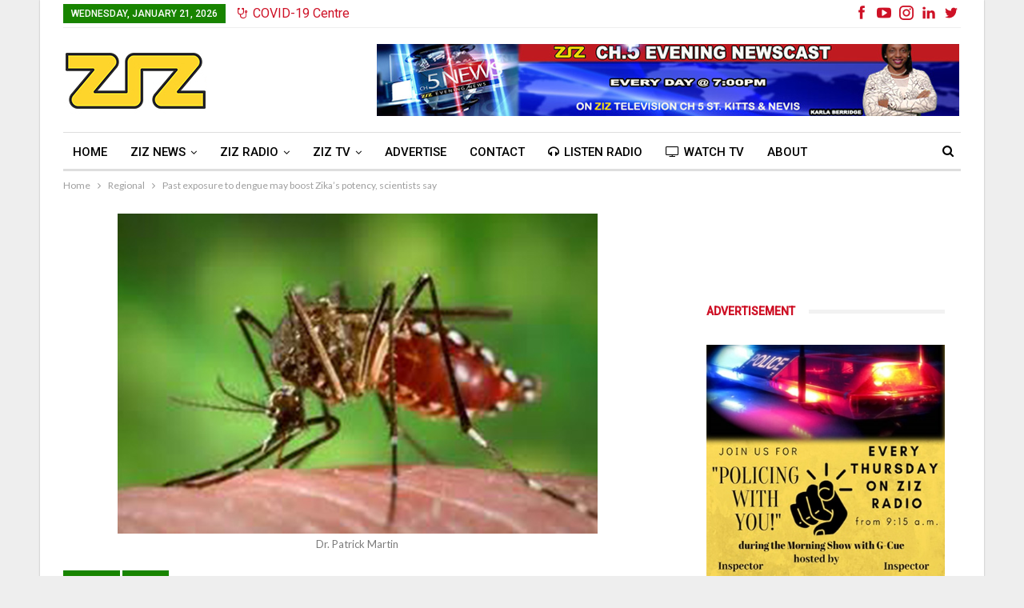

--- FILE ---
content_type: text/html; charset=UTF-8
request_url: https://zizonline.com/past-exposure-to-dengue-may-boost-zikas-potency-scientists-say/
body_size: 19349
content:
	<!DOCTYPE html>
		<!--[if IE 8]>
	<html class="ie ie8" lang="en-CA"> <![endif]-->
	<!--[if IE 9]>
	<html class="ie ie9" lang="en-CA"> <![endif]-->
	<!--[if gt IE 9]><!-->
<html lang="en-CA"> <!--<![endif]-->
	<head>
				<meta charset="UTF-8">
		<meta http-equiv="X-UA-Compatible" content="IE=edge">
		<meta name="viewport" content="width=device-width, initial-scale=1.0">
		<link rel="pingback" href="https://zizonline.com/xmlrpc.php"/>

		<title>Past exposure to dengue may boost Zika’s potency, scientists say &#8211; ZIZ Broadcasting Corporation</title><link rel="preload" as="style" href="https://fonts.googleapis.com/css?family=Open%20Sans%3A400%2C700%2C600%2C300%7CLato%3A400%2C700%7CRoboto%3A400%2C500%2C400italic%7COpen%20Sans%3A400%2C600%7COswald&#038;subset=cyrillic%2Ccyrillic-ext%2Cgreek%2Cgreek-ext%2Clatin-ext%2Cvietnamese&#038;display=swap" /><link rel="stylesheet" href="https://fonts.googleapis.com/css?family=Open%20Sans%3A400%2C700%2C600%2C300%7CLato%3A400%2C700%7CRoboto%3A400%2C500%2C400italic%7COpen%20Sans%3A400%2C600%7COswald&#038;subset=cyrillic%2Ccyrillic-ext%2Cgreek%2Cgreek-ext%2Clatin-ext%2Cvietnamese&#038;display=swap" media="print" onload="this.media='all'" /><noscript><link rel="stylesheet" href="https://fonts.googleapis.com/css?family=Open%20Sans%3A400%2C700%2C600%2C300%7CLato%3A400%2C700%7CRoboto%3A400%2C500%2C400italic%7COpen%20Sans%3A400%2C600%7COswald&#038;subset=cyrillic%2Ccyrillic-ext%2Cgreek%2Cgreek-ext%2Clatin-ext%2Cvietnamese&#038;display=swap" /></noscript>
<meta name='robots' content='max-image-preview:large' />

<!-- Better Open Graph, Schema.org & Twitter Integration -->
<meta property="og:locale" content="en_ca"/>
<meta property="og:site_name" content="ZIZ Broadcasting Corporation"/>
<meta property="og:url" content="https://zizonline.com/past-exposure-to-dengue-may-boost-zikas-potency-scientists-say/"/>
<meta property="og:title" content="Past exposure to dengue may boost Zika’s potency, scientists say"/>
<meta property="og:image" content="https://zizonline.com/wp-content/uploads/2016/10/Chikugunya-mosquito.jpg"/>
<meta property="og:image:alt" content="Dr. Patrick Martin"/>
<meta property="article:section" content="ZIZ App"/>
<meta property="og:description" content="A pair of studies published last week focused on Zika’s complex relationship with dengue, which is closely related and spread by the same Aedes mosquito as Zika.In paper published in Nature Immunology on Thursday, researchers found that most dengue a"/>
<meta property="og:type" content="article"/>
<meta name="twitter:card" content="summary"/>
<meta name="twitter:url" content="https://zizonline.com/past-exposure-to-dengue-may-boost-zikas-potency-scientists-say/"/>
<meta name="twitter:title" content="Past exposure to dengue may boost Zika’s potency, scientists say"/>
<meta name="twitter:description" content="A pair of studies published last week focused on Zika’s complex relationship with dengue, which is closely related and spread by the same Aedes mosquito as Zika.In paper published in Nature Immunology on Thursday, researchers found that most dengue a"/>
<meta name="twitter:image" content="https://zizonline.com/wp-content/uploads/2016/10/Chikugunya-mosquito.jpg"/>
<meta name="twitter:image:alt" content="Dr. Patrick Martin"/>
<!-- / Better Open Graph, Schema.org & Twitter Integration. -->
<link rel='dns-prefetch' href='//fonts.googleapis.com' />
<link href='https://fonts.gstatic.com' crossorigin rel='preconnect' />
<link rel="alternate" type="application/rss+xml" title="ZIZ Broadcasting Corporation &raquo; Feed" href="https://zizonline.com/feed/" />
<link rel="alternate" type="application/rss+xml" title="ZIZ Broadcasting Corporation &raquo; Comments Feed" href="https://zizonline.com/comments/feed/" />
<link rel="alternate" type="application/rss+xml" title="ZIZ Broadcasting Corporation &raquo; Past exposure to dengue may boost Zika’s potency, scientists say Comments Feed" href="https://zizonline.com/past-exposure-to-dengue-may-boost-zikas-potency-scientists-say/feed/" />
<script type="text/javascript">
/* <![CDATA[ */
window._wpemojiSettings = {"baseUrl":"https:\/\/s.w.org\/images\/core\/emoji\/14.0.0\/72x72\/","ext":".png","svgUrl":"https:\/\/s.w.org\/images\/core\/emoji\/14.0.0\/svg\/","svgExt":".svg","source":{"concatemoji":"https:\/\/zizonline.com\/wp-includes\/js\/wp-emoji-release.min.js?ver=6.4.7"}};
/*! This file is auto-generated */
!function(i,n){var o,s,e;function c(e){try{var t={supportTests:e,timestamp:(new Date).valueOf()};sessionStorage.setItem(o,JSON.stringify(t))}catch(e){}}function p(e,t,n){e.clearRect(0,0,e.canvas.width,e.canvas.height),e.fillText(t,0,0);var t=new Uint32Array(e.getImageData(0,0,e.canvas.width,e.canvas.height).data),r=(e.clearRect(0,0,e.canvas.width,e.canvas.height),e.fillText(n,0,0),new Uint32Array(e.getImageData(0,0,e.canvas.width,e.canvas.height).data));return t.every(function(e,t){return e===r[t]})}function u(e,t,n){switch(t){case"flag":return n(e,"\ud83c\udff3\ufe0f\u200d\u26a7\ufe0f","\ud83c\udff3\ufe0f\u200b\u26a7\ufe0f")?!1:!n(e,"\ud83c\uddfa\ud83c\uddf3","\ud83c\uddfa\u200b\ud83c\uddf3")&&!n(e,"\ud83c\udff4\udb40\udc67\udb40\udc62\udb40\udc65\udb40\udc6e\udb40\udc67\udb40\udc7f","\ud83c\udff4\u200b\udb40\udc67\u200b\udb40\udc62\u200b\udb40\udc65\u200b\udb40\udc6e\u200b\udb40\udc67\u200b\udb40\udc7f");case"emoji":return!n(e,"\ud83e\udef1\ud83c\udffb\u200d\ud83e\udef2\ud83c\udfff","\ud83e\udef1\ud83c\udffb\u200b\ud83e\udef2\ud83c\udfff")}return!1}function f(e,t,n){var r="undefined"!=typeof WorkerGlobalScope&&self instanceof WorkerGlobalScope?new OffscreenCanvas(300,150):i.createElement("canvas"),a=r.getContext("2d",{willReadFrequently:!0}),o=(a.textBaseline="top",a.font="600 32px Arial",{});return e.forEach(function(e){o[e]=t(a,e,n)}),o}function t(e){var t=i.createElement("script");t.src=e,t.defer=!0,i.head.appendChild(t)}"undefined"!=typeof Promise&&(o="wpEmojiSettingsSupports",s=["flag","emoji"],n.supports={everything:!0,everythingExceptFlag:!0},e=new Promise(function(e){i.addEventListener("DOMContentLoaded",e,{once:!0})}),new Promise(function(t){var n=function(){try{var e=JSON.parse(sessionStorage.getItem(o));if("object"==typeof e&&"number"==typeof e.timestamp&&(new Date).valueOf()<e.timestamp+604800&&"object"==typeof e.supportTests)return e.supportTests}catch(e){}return null}();if(!n){if("undefined"!=typeof Worker&&"undefined"!=typeof OffscreenCanvas&&"undefined"!=typeof URL&&URL.createObjectURL&&"undefined"!=typeof Blob)try{var e="postMessage("+f.toString()+"("+[JSON.stringify(s),u.toString(),p.toString()].join(",")+"));",r=new Blob([e],{type:"text/javascript"}),a=new Worker(URL.createObjectURL(r),{name:"wpTestEmojiSupports"});return void(a.onmessage=function(e){c(n=e.data),a.terminate(),t(n)})}catch(e){}c(n=f(s,u,p))}t(n)}).then(function(e){for(var t in e)n.supports[t]=e[t],n.supports.everything=n.supports.everything&&n.supports[t],"flag"!==t&&(n.supports.everythingExceptFlag=n.supports.everythingExceptFlag&&n.supports[t]);n.supports.everythingExceptFlag=n.supports.everythingExceptFlag&&!n.supports.flag,n.DOMReady=!1,n.readyCallback=function(){n.DOMReady=!0}}).then(function(){return e}).then(function(){var e;n.supports.everything||(n.readyCallback(),(e=n.source||{}).concatemoji?t(e.concatemoji):e.wpemoji&&e.twemoji&&(t(e.twemoji),t(e.wpemoji)))}))}((window,document),window._wpemojiSettings);
/* ]]> */
</script>
<!-- zizonline.com is managing ads with Advanced Ads – https://wpadvancedads.com/ --><!--noptimize--><script id="zizon-ready">
			window.advanced_ads_ready=function(e,a){a=a||"complete";var d=function(e){return"interactive"===a?"loading"!==e:"complete"===e};d(document.readyState)?e():document.addEventListener("readystatechange",(function(a){d(a.target.readyState)&&e()}),{once:"interactive"===a})},window.advanced_ads_ready_queue=window.advanced_ads_ready_queue||[];		</script>
		<!--/noptimize--><link data-minify="1" rel='stylesheet' id='vc_extensions_cq_notify_admin-css' href='https://zizonline.com/wp-content/cache/min/1/wp-content/plugins/vc-extensions-mp/css/admin_icon.css?ver=1761559449' type='text/css' media='all' />
<style id='wp-emoji-styles-inline-css' type='text/css'>

	img.wp-smiley, img.emoji {
		display: inline !important;
		border: none !important;
		box-shadow: none !important;
		height: 1em !important;
		width: 1em !important;
		margin: 0 0.07em !important;
		vertical-align: -0.1em !important;
		background: none !important;
		padding: 0 !important;
	}
</style>
<link rel='stylesheet' id='wp-block-library-css' href='https://zizonline.com/wp-includes/css/dist/block-library/style.min.css?ver=6.4.7' type='text/css' media='all' />
<style id='classic-theme-styles-inline-css' type='text/css'>
/*! This file is auto-generated */
.wp-block-button__link{color:#fff;background-color:#32373c;border-radius:9999px;box-shadow:none;text-decoration:none;padding:calc(.667em + 2px) calc(1.333em + 2px);font-size:1.125em}.wp-block-file__button{background:#32373c;color:#fff;text-decoration:none}
</style>
<style id='global-styles-inline-css' type='text/css'>
body{--wp--preset--color--black: #000000;--wp--preset--color--cyan-bluish-gray: #abb8c3;--wp--preset--color--white: #ffffff;--wp--preset--color--pale-pink: #f78da7;--wp--preset--color--vivid-red: #cf2e2e;--wp--preset--color--luminous-vivid-orange: #ff6900;--wp--preset--color--luminous-vivid-amber: #fcb900;--wp--preset--color--light-green-cyan: #7bdcb5;--wp--preset--color--vivid-green-cyan: #00d084;--wp--preset--color--pale-cyan-blue: #8ed1fc;--wp--preset--color--vivid-cyan-blue: #0693e3;--wp--preset--color--vivid-purple: #9b51e0;--wp--preset--gradient--vivid-cyan-blue-to-vivid-purple: linear-gradient(135deg,rgba(6,147,227,1) 0%,rgb(155,81,224) 100%);--wp--preset--gradient--light-green-cyan-to-vivid-green-cyan: linear-gradient(135deg,rgb(122,220,180) 0%,rgb(0,208,130) 100%);--wp--preset--gradient--luminous-vivid-amber-to-luminous-vivid-orange: linear-gradient(135deg,rgba(252,185,0,1) 0%,rgba(255,105,0,1) 100%);--wp--preset--gradient--luminous-vivid-orange-to-vivid-red: linear-gradient(135deg,rgba(255,105,0,1) 0%,rgb(207,46,46) 100%);--wp--preset--gradient--very-light-gray-to-cyan-bluish-gray: linear-gradient(135deg,rgb(238,238,238) 0%,rgb(169,184,195) 100%);--wp--preset--gradient--cool-to-warm-spectrum: linear-gradient(135deg,rgb(74,234,220) 0%,rgb(151,120,209) 20%,rgb(207,42,186) 40%,rgb(238,44,130) 60%,rgb(251,105,98) 80%,rgb(254,248,76) 100%);--wp--preset--gradient--blush-light-purple: linear-gradient(135deg,rgb(255,206,236) 0%,rgb(152,150,240) 100%);--wp--preset--gradient--blush-bordeaux: linear-gradient(135deg,rgb(254,205,165) 0%,rgb(254,45,45) 50%,rgb(107,0,62) 100%);--wp--preset--gradient--luminous-dusk: linear-gradient(135deg,rgb(255,203,112) 0%,rgb(199,81,192) 50%,rgb(65,88,208) 100%);--wp--preset--gradient--pale-ocean: linear-gradient(135deg,rgb(255,245,203) 0%,rgb(182,227,212) 50%,rgb(51,167,181) 100%);--wp--preset--gradient--electric-grass: linear-gradient(135deg,rgb(202,248,128) 0%,rgb(113,206,126) 100%);--wp--preset--gradient--midnight: linear-gradient(135deg,rgb(2,3,129) 0%,rgb(40,116,252) 100%);--wp--preset--font-size--small: 13px;--wp--preset--font-size--medium: 20px;--wp--preset--font-size--large: 36px;--wp--preset--font-size--x-large: 42px;--wp--preset--spacing--20: 0.44rem;--wp--preset--spacing--30: 0.67rem;--wp--preset--spacing--40: 1rem;--wp--preset--spacing--50: 1.5rem;--wp--preset--spacing--60: 2.25rem;--wp--preset--spacing--70: 3.38rem;--wp--preset--spacing--80: 5.06rem;--wp--preset--shadow--natural: 6px 6px 9px rgba(0, 0, 0, 0.2);--wp--preset--shadow--deep: 12px 12px 50px rgba(0, 0, 0, 0.4);--wp--preset--shadow--sharp: 6px 6px 0px rgba(0, 0, 0, 0.2);--wp--preset--shadow--outlined: 6px 6px 0px -3px rgba(255, 255, 255, 1), 6px 6px rgba(0, 0, 0, 1);--wp--preset--shadow--crisp: 6px 6px 0px rgba(0, 0, 0, 1);}:where(.is-layout-flex){gap: 0.5em;}:where(.is-layout-grid){gap: 0.5em;}body .is-layout-flow > .alignleft{float: left;margin-inline-start: 0;margin-inline-end: 2em;}body .is-layout-flow > .alignright{float: right;margin-inline-start: 2em;margin-inline-end: 0;}body .is-layout-flow > .aligncenter{margin-left: auto !important;margin-right: auto !important;}body .is-layout-constrained > .alignleft{float: left;margin-inline-start: 0;margin-inline-end: 2em;}body .is-layout-constrained > .alignright{float: right;margin-inline-start: 2em;margin-inline-end: 0;}body .is-layout-constrained > .aligncenter{margin-left: auto !important;margin-right: auto !important;}body .is-layout-constrained > :where(:not(.alignleft):not(.alignright):not(.alignfull)){max-width: var(--wp--style--global--content-size);margin-left: auto !important;margin-right: auto !important;}body .is-layout-constrained > .alignwide{max-width: var(--wp--style--global--wide-size);}body .is-layout-flex{display: flex;}body .is-layout-flex{flex-wrap: wrap;align-items: center;}body .is-layout-flex > *{margin: 0;}body .is-layout-grid{display: grid;}body .is-layout-grid > *{margin: 0;}:where(.wp-block-columns.is-layout-flex){gap: 2em;}:where(.wp-block-columns.is-layout-grid){gap: 2em;}:where(.wp-block-post-template.is-layout-flex){gap: 1.25em;}:where(.wp-block-post-template.is-layout-grid){gap: 1.25em;}.has-black-color{color: var(--wp--preset--color--black) !important;}.has-cyan-bluish-gray-color{color: var(--wp--preset--color--cyan-bluish-gray) !important;}.has-white-color{color: var(--wp--preset--color--white) !important;}.has-pale-pink-color{color: var(--wp--preset--color--pale-pink) !important;}.has-vivid-red-color{color: var(--wp--preset--color--vivid-red) !important;}.has-luminous-vivid-orange-color{color: var(--wp--preset--color--luminous-vivid-orange) !important;}.has-luminous-vivid-amber-color{color: var(--wp--preset--color--luminous-vivid-amber) !important;}.has-light-green-cyan-color{color: var(--wp--preset--color--light-green-cyan) !important;}.has-vivid-green-cyan-color{color: var(--wp--preset--color--vivid-green-cyan) !important;}.has-pale-cyan-blue-color{color: var(--wp--preset--color--pale-cyan-blue) !important;}.has-vivid-cyan-blue-color{color: var(--wp--preset--color--vivid-cyan-blue) !important;}.has-vivid-purple-color{color: var(--wp--preset--color--vivid-purple) !important;}.has-black-background-color{background-color: var(--wp--preset--color--black) !important;}.has-cyan-bluish-gray-background-color{background-color: var(--wp--preset--color--cyan-bluish-gray) !important;}.has-white-background-color{background-color: var(--wp--preset--color--white) !important;}.has-pale-pink-background-color{background-color: var(--wp--preset--color--pale-pink) !important;}.has-vivid-red-background-color{background-color: var(--wp--preset--color--vivid-red) !important;}.has-luminous-vivid-orange-background-color{background-color: var(--wp--preset--color--luminous-vivid-orange) !important;}.has-luminous-vivid-amber-background-color{background-color: var(--wp--preset--color--luminous-vivid-amber) !important;}.has-light-green-cyan-background-color{background-color: var(--wp--preset--color--light-green-cyan) !important;}.has-vivid-green-cyan-background-color{background-color: var(--wp--preset--color--vivid-green-cyan) !important;}.has-pale-cyan-blue-background-color{background-color: var(--wp--preset--color--pale-cyan-blue) !important;}.has-vivid-cyan-blue-background-color{background-color: var(--wp--preset--color--vivid-cyan-blue) !important;}.has-vivid-purple-background-color{background-color: var(--wp--preset--color--vivid-purple) !important;}.has-black-border-color{border-color: var(--wp--preset--color--black) !important;}.has-cyan-bluish-gray-border-color{border-color: var(--wp--preset--color--cyan-bluish-gray) !important;}.has-white-border-color{border-color: var(--wp--preset--color--white) !important;}.has-pale-pink-border-color{border-color: var(--wp--preset--color--pale-pink) !important;}.has-vivid-red-border-color{border-color: var(--wp--preset--color--vivid-red) !important;}.has-luminous-vivid-orange-border-color{border-color: var(--wp--preset--color--luminous-vivid-orange) !important;}.has-luminous-vivid-amber-border-color{border-color: var(--wp--preset--color--luminous-vivid-amber) !important;}.has-light-green-cyan-border-color{border-color: var(--wp--preset--color--light-green-cyan) !important;}.has-vivid-green-cyan-border-color{border-color: var(--wp--preset--color--vivid-green-cyan) !important;}.has-pale-cyan-blue-border-color{border-color: var(--wp--preset--color--pale-cyan-blue) !important;}.has-vivid-cyan-blue-border-color{border-color: var(--wp--preset--color--vivid-cyan-blue) !important;}.has-vivid-purple-border-color{border-color: var(--wp--preset--color--vivid-purple) !important;}.has-vivid-cyan-blue-to-vivid-purple-gradient-background{background: var(--wp--preset--gradient--vivid-cyan-blue-to-vivid-purple) !important;}.has-light-green-cyan-to-vivid-green-cyan-gradient-background{background: var(--wp--preset--gradient--light-green-cyan-to-vivid-green-cyan) !important;}.has-luminous-vivid-amber-to-luminous-vivid-orange-gradient-background{background: var(--wp--preset--gradient--luminous-vivid-amber-to-luminous-vivid-orange) !important;}.has-luminous-vivid-orange-to-vivid-red-gradient-background{background: var(--wp--preset--gradient--luminous-vivid-orange-to-vivid-red) !important;}.has-very-light-gray-to-cyan-bluish-gray-gradient-background{background: var(--wp--preset--gradient--very-light-gray-to-cyan-bluish-gray) !important;}.has-cool-to-warm-spectrum-gradient-background{background: var(--wp--preset--gradient--cool-to-warm-spectrum) !important;}.has-blush-light-purple-gradient-background{background: var(--wp--preset--gradient--blush-light-purple) !important;}.has-blush-bordeaux-gradient-background{background: var(--wp--preset--gradient--blush-bordeaux) !important;}.has-luminous-dusk-gradient-background{background: var(--wp--preset--gradient--luminous-dusk) !important;}.has-pale-ocean-gradient-background{background: var(--wp--preset--gradient--pale-ocean) !important;}.has-electric-grass-gradient-background{background: var(--wp--preset--gradient--electric-grass) !important;}.has-midnight-gradient-background{background: var(--wp--preset--gradient--midnight) !important;}.has-small-font-size{font-size: var(--wp--preset--font-size--small) !important;}.has-medium-font-size{font-size: var(--wp--preset--font-size--medium) !important;}.has-large-font-size{font-size: var(--wp--preset--font-size--large) !important;}.has-x-large-font-size{font-size: var(--wp--preset--font-size--x-large) !important;}
.wp-block-navigation a:where(:not(.wp-element-button)){color: inherit;}
:where(.wp-block-post-template.is-layout-flex){gap: 1.25em;}:where(.wp-block-post-template.is-layout-grid){gap: 1.25em;}
:where(.wp-block-columns.is-layout-flex){gap: 2em;}:where(.wp-block-columns.is-layout-grid){gap: 2em;}
.wp-block-pullquote{font-size: 1.5em;line-height: 1.6;}
</style>
<link data-minify="1" rel='stylesheet' id='unslider-css-css' href='https://zizonline.com/wp-content/cache/min/1/wp-content/plugins/advanced-ads-slider/public/assets/css/unslider.css?ver=1761559449' type='text/css' media='all' />
<link data-minify="1" rel='stylesheet' id='slider-css-css' href='https://zizonline.com/wp-content/cache/min/1/wp-content/plugins/advanced-ads-slider/public/assets/css/slider.css?ver=1761559449' type='text/css' media='all' />
<link data-minify="1" rel='stylesheet' id='iphorm-css' href='https://zizonline.com/wp-content/cache/min/1/wp-content/plugins/iphorm-form-builder/css/styles.css?ver=1761559449' type='text/css' media='all' />
<link rel='stylesheet' id='qtip-css' href='https://zizonline.com/wp-content/plugins/iphorm-form-builder/js/qtip2/jquery.qtip.min.css?ver=2.2.1' type='text/css' media='all' />
<link rel='stylesheet' id='iphorm-fancybox-css' href='https://zizonline.com/wp-content/plugins/iphorm-form-builder/js/fancybox/jquery.fancybox.min.css?ver=1.3.7' type='text/css' media='all' />
<link data-minify="1" rel='stylesheet' id='iphorm-uniform-theme-1-css' href='https://zizonline.com/wp-content/cache/min/1/wp-content/plugins/iphorm-form-builder/js/uniform/themes/default/default.css?ver=1761559449' type='text/css' media='all' />
<link data-minify="1" rel='stylesheet' id='iphorm-theme-1-css' href='https://zizonline.com/wp-content/cache/min/1/wp-content/plugins/iphorm-form-builder/themes/light/rounded.css?ver=1761559449' type='text/css' media='all' />
<link data-minify="1" rel='stylesheet' id='dale-live-events-css' href='https://zizonline.com/wp-content/cache/min/1/wp-content/plugins/daext-live-events/public/assets/css/production/live-events.css?ver=1761559449' type='text/css' media='all' />
<link data-minify="1" rel='stylesheet' id='dale-custom-css' href='https://zizonline.com/wp-content/cache/min/1/wp-content/plugins/daext-live-events/public/assets/css/custom-1.css?ver=1761559449' type='text/css' media='all' />
<link data-minify="1" rel='stylesheet' id='dale-fontello-css' href='https://zizonline.com/wp-content/cache/min/1/wp-content/plugins/daext-live-events/public/assets/font/fontello/css/dale-fontello.css?ver=1761559449' type='text/css' media='all' />
<link data-minify="1" rel='stylesheet' id='publisher-child-css' href='https://zizonline.com/wp-content/cache/min/1/wp-content/themes/ziz/style.css?ver=1761559449' type='text/css' media='all' />

<script type="text/javascript" src="https://zizonline.com/wp-includes/js/jquery/jquery.min.js?ver=3.7.1" id="jquery-core-js"></script>
<script type="text/javascript" src="https://zizonline.com/wp-includes/js/jquery/jquery-migrate.min.js?ver=3.4.1" id="jquery-migrate-js"></script>
<script type="text/javascript" src="https://zizonline.com/wp-content/plugins/advanced-ads-slider/public/assets/js/unslider.min.js?ver=1.3.2" id="unslider-js-js"></script>
<script data-minify="1" type="text/javascript" src="https://zizonline.com/wp-content/cache/min/1/wp-content/plugins/advanced-ads-slider/public/assets/js/jquery.event.move.js?ver=1761559449" id="unslider-move-js-js"></script>
<script data-minify="1" type="text/javascript" src="https://zizonline.com/wp-content/cache/min/1/wp-content/plugins/advanced-ads-slider/public/assets/js/jquery.event.swipe.js?ver=1761559449" id="unslider-swipe-js-js"></script>
<script data-minify="1" type="text/javascript" src="https://zizonline.com/wp-content/cache/min/1/wp-content/plugins/iphorm-form-builder/js/iphorm.js?ver=1761559449" id="iphorm-js"></script>
<script type="text/javascript" id="advanced-ads-advanced-js-js-extra">
/* <![CDATA[ */
var advads_options = {"blog_id":"1","privacy":{"enabled":false,"state":"not_needed"}};
/* ]]> */
</script>
<script type="text/javascript" src="https://zizonline.com/wp-content/plugins/advanced-ads/public/assets/js/advanced.min.js?ver=1.52.4" id="advanced-ads-advanced-js-js"></script>
<!--[if lt IE 9]>
<script type="text/javascript" src="https://zizonline.com/wp-content/plugins/better-adsmanager/includes/libs/better-framework/assets/js/html5shiv.min.js?ver=3.15.0" id="bf-html5shiv-js"></script>
<![endif]-->
<!--[if lt IE 9]>
<script type="text/javascript" src="https://zizonline.com/wp-content/plugins/better-adsmanager/includes/libs/better-framework/assets/js/respond.min.js?ver=3.15.0" id="bf-respond-js"></script>
<![endif]-->
<link rel="https://api.w.org/" href="https://zizonline.com/wp-json/" /><link rel="alternate" type="application/json" href="https://zizonline.com/wp-json/wp/v2/posts/34233" /><link rel="EditURI" type="application/rsd+xml" title="RSD" href="https://zizonline.com/xmlrpc.php?rsd" />
<meta name="generator" content="WordPress 6.4.7" />
<link rel="canonical" href="https://zizonline.com/past-exposure-to-dengue-may-boost-zikas-potency-scientists-say/" />
<link rel='shortlink' href='https://zizonline.com/?p=34233' />
<link rel="alternate" type="application/json+oembed" href="https://zizonline.com/wp-json/oembed/1.0/embed?url=https%3A%2F%2Fzizonline.com%2Fpast-exposure-to-dengue-may-boost-zikas-potency-scientists-say%2F" />
<link rel="alternate" type="text/xml+oembed" href="https://zizonline.com/wp-json/oembed/1.0/embed?url=https%3A%2F%2Fzizonline.com%2Fpast-exposure-to-dengue-may-boost-zikas-potency-scientists-say%2F&#038;format=xml" />
			<link rel="amphtml" href="https://zizonline.com/amp/past-exposure-to-dengue-may-boost-zikas-potency-scientists-say/"/>
			<script type="text/javascript">
		var advadsCfpQueue = [];
		var advadsCfpAd = function( adID ){
			if ( 'undefined' == typeof advadsProCfp ) { advadsCfpQueue.push( adID ) } else { advadsProCfp.addElement( adID ) }
		};
		</script>
		<meta name="generator" content="Powered by WPBakery Page Builder - drag and drop page builder for WordPress."/>
<script type="application/ld+json">{
    "@context": "http://schema.org/",
    "@type": "Organization",
    "@id": "#organization",
    "logo": {
        "@type": "ImageObject",
        "url": "https://zizonline.com/wp-content/uploads/2021/04/ziz-logo-web-2021-v1.jpg"
    },
    "url": "https://zizonline.com/",
    "name": "ZIZ Broadcasting Corporation",
    "description": "National Broadcasting Corporation of St. Kitts &amp; Nevis"
}</script>
<script type="application/ld+json">{
    "@context": "http://schema.org/",
    "@type": "WebSite",
    "name": "ZIZ Broadcasting Corporation",
    "alternateName": "National Broadcasting Corporation of St. Kitts &amp; Nevis",
    "url": "https://zizonline.com/"
}</script>
<script type="application/ld+json">{
    "@context": "http://schema.org/",
    "@type": "BlogPosting",
    "headline": "Past exposure to dengue may boost Zika\u2019s potency, scientists say",
    "description": "A pair of studies published last week focused on Zika\u2019s complex relationship with dengue, which is closely related and spread by the same Aedes mosquito as Zika.In paper published in Nature Immunology on Thursday, researchers found that most dengue a",
    "datePublished": "2016-06-30",
    "dateModified": "2016-06-30",
    "author": {
        "@type": "Person",
        "@id": "#person-ajt",
        "name": "ajt"
    },
    "image": "https://zizonline.com/wp-content/uploads/2016/10/Chikugunya-mosquito.jpg",
    "interactionStatistic": [
        {
            "@type": "InteractionCounter",
            "interactionType": "http://schema.org/CommentAction",
            "userInteractionCount": "0"
        }
    ],
    "publisher": {
        "@id": "#organization"
    },
    "mainEntityOfPage": "https://zizonline.com/past-exposure-to-dengue-may-boost-zikas-potency-scientists-say/"
}</script>
<link rel='stylesheet' id='better-playlist' href='https://zizonline.com/wp-content/plugins/better-playlist/css/better-playlist.min.css' type='text/css' media='all' />
<link data-minify="1" rel='stylesheet' id='bs-icons' href='https://zizonline.com/wp-content/cache/min/1/wp-content/plugins/better-adsmanager/includes/libs/better-framework/assets/css/bs-icons.css?ver=1761559449' type='text/css' media='all' />
<link rel='stylesheet' id='better-social-counter' href='https://zizonline.com/wp-content/plugins/better-social-counter/css/style.min.css' type='text/css' media='all' />
<link data-minify="1" rel='stylesheet' id='better-weather' href='https://zizonline.com/wp-content/cache/min/1/wp-content/plugins/better-weather/css/bw-style.min.css?ver=1761559449' type='text/css' media='all' />
<link rel='stylesheet' id='bf-slick' href='https://zizonline.com/wp-content/plugins/better-adsmanager/includes/libs/better-framework/assets/css/slick.min.css' type='text/css' media='all' />
<link data-minify="1" rel='stylesheet' id='fontawesome' href='https://zizonline.com/wp-content/cache/min/1/wp-content/plugins/better-adsmanager/includes/libs/better-framework/assets/css/font-awesome.min.css?ver=1761559449' type='text/css' media='all' />

<link rel='stylesheet' id='better-reviews' href='https://zizonline.com/wp-content/plugins/better-reviews/css/better-reviews.min.css' type='text/css' media='all' />
<link rel='stylesheet' id='pretty-photo' href='https://zizonline.com/wp-content/plugins/better-adsmanager/includes/libs/better-framework/assets/css/pretty-photo.min.css' type='text/css' media='all' />
<link rel='stylesheet' id='theme-libs' href='https://zizonline.com/wp-content/themes/ziz-main/css/theme-libs.min.css' type='text/css' media='all' />
<link rel='stylesheet' id='publisher' href='https://zizonline.com/wp-content/themes/ziz-main/style-7.5.3.min.css' type='text/css' media='all' />
<link data-minify="1" rel='stylesheet' id='7.5.3-1768598273' href='https://zizonline.com/wp-content/cache/min/1/wp-content/bs-booster-cache/80b4bb118f6b44ae90ddd6b5a2361e12.css?ver=1768598274' type='text/css' media='all' />
<link rel="icon" href="https://zizonline.com/wp-content/uploads/2016/11/fav.png" sizes="32x32" />
<link rel="icon" href="https://zizonline.com/wp-content/uploads/2016/11/fav.png" sizes="192x192" />
<link rel="apple-touch-icon" href="https://zizonline.com/wp-content/uploads/2016/11/fav.png" />
<meta name="msapplication-TileImage" content="https://zizonline.com/wp-content/uploads/2016/11/fav.png" />

<!-- BetterFramework Head Inline CSS -->
<style>
.zizon-adlabel{
    text-align: center;
    text-transform: uppercase;
    color: #9f9f9f;
}

</style>
<!-- /BetterFramework Head Inline CSS-->
<noscript><style> .wpb_animate_when_almost_visible { opacity: 1; }</style></noscript>	</head>

<body class="post-template-default single single-post postid-34233 single-format-standard active-light-box ltr close-rh page-layout-2-col-right boxed active-sticky-sidebar main-menu-sticky active-ajax-search single-prim-cat-5 single-cat-5 single-cat-9  bs-hide-ha wpb-js-composer js-comp-ver-6.7.0 vc_responsive bs-ll-a aa-prefix-zizon-" dir="ltr">
		<div class="main-wrap content-main-wrap">
			<header id="header" class="site-header header-style-2 boxed" itemscope="itemscope" itemtype="https://schema.org/WPHeader">

		<section class="topbar topbar-style-1 hidden-xs hidden-xs">
	<div class="content-wrap">
		<div class="container">
			<div class="topbar-inner clearfix">

									<div class="section-links">
								<div  class="  better-studio-shortcode bsc-clearfix better-social-counter style-button not-colored in-4-col">
						<ul class="social-list bsc-clearfix"><li class="social-item facebook"><a href = "https://www.facebook.com/zizonline" target = "_blank" > <i class="item-icon bsfi-facebook" ></i><span class="item-title" > Likes </span> </a> </li> <li class="social-item youtube"><a href = "https://youtube.com/user/UCMM3pFsfN2CYHpUa-xMbKQg" target = "_blank" > <i class="item-icon bsfi-youtube" ></i><span class="item-title" > Subscribers </span> </a> </li> <li class="social-item instagram"><a href = "https://instagram.com/zizonline" target = "_blank" > <i class="item-icon bsfi-instagram" ></i><span class="item-title" > Followers </span> </a> </li> <li class="social-item linkedin"><a href = "https://www.linkedin.com/company/40917934" target = "_blank" > <i class="item-icon bsfi-linkedin" ></i><span class="item-title" >  </span> </a> </li> <li class="social-item twitter"><a href = "https://twitter.com/zbconline" target = "_blank" > <i class="item-icon bsfi-twitter" ></i><span class="item-title" > Followers </span> </a> </li> 			</ul>
		</div>
							</div>
				
				<div class="section-menu">
						<div id="menu-top" class="menu top-menu-wrapper" role="navigation" itemscope="itemscope" itemtype="https://schema.org/SiteNavigationElement">
		<nav class="top-menu-container">

			<ul id="top-navigation" class="top-menu menu clearfix bsm-pure">
									<li id="topbar-date" class="menu-item menu-item-date">
					<span
						class="topbar-date">Wednesday, January 21, 2026</span>
					</li>
					<li id="menu-item-56585" class="hidden menu-have-icon menu-icon-type-fontawesome menu-item menu-item-type-custom menu-item-object-custom better-anim-fade menu-item-56585"><a href="#"><i class="bf-icon  fa fa-user-plus"></i>Sign Up</a></li>
<li id="menu-item-56586" class="hidden menu-have-icon menu-icon-type-fontawesome menu-item menu-item-type-custom menu-item-object-custom better-anim-fade menu-item-56586"><a href="#"><i class="bf-icon  fa fa-user-circle-o"></i>Login</a></li>
<li id="menu-item-71026" class="menu-have-icon menu-icon-type-fontawesome menu-item menu-item-type-custom menu-item-object-custom better-anim-fade menu-item-71026"><a href="https://zizonline.com/covid-19/"><i class="bf-icon  fa fa-stethoscope"></i>COVID-19 Centre</a></li>
			</ul>

		</nav>
	</div>
				</div>
			</div>
		</div>
	</div>
</section>
		<div class="header-inner">
			<div class="content-wrap">
				<div class="container">
					<div class="row">
						<div class="row-height">
							<div class="logo-col col-xs-4">
								<div class="col-inside">
									<div id="site-branding" class="site-branding">
	<p  id="site-title" class="logo h1 img-logo">
	<a href="https://zizonline.com/" itemprop="url" rel="home">
					<img id="site-logo" src="https://zizonline.com/wp-content/uploads/2021/04/ziz-logo-web-2021-v1.jpg"
			     alt="ZBC"  />

			<span class="site-title">ZBC - National Broadcasting Corporation of St. Kitts &amp; Nevis</span>
				</a>
</p>
</div><!-- .site-branding -->
								</div>
							</div>
															<div class="sidebar-col col-xs-8">
									<div class="col-inside">
										<aside id="sidebar" class="sidebar" role="complementary" itemscope="itemscope" itemtype="https://schema.org/WPSideBar">
											<div class="yjhqf adloc-is-banner adloc-show-desktop adloc-show-tablet-portrait adloc-show-tablet-landscape adloc-show-phone yjhqf-loc-header_aside_logo yjhqf-align-center yjhqf-column-1 yjhqf-clearfix no-bg-box-model"><div id="yjhqf-36602-1960064976" class="yjhqf-container yjhqf-type-custom_code " itemscope="" itemtype="https://schema.org/WPAdBlock" data-adid="36602" data-type="custom_code"><div id="zizon-slider-24" class="custom-slider zizon-slider-207011012 zizon-slider"><ul><li><div data-zizon-trackid="44330" data-zizon-trackbid="1" id="zizon-1879099974"><img src="https://zizonline.com/wp-content/uploads/2017/06/ziz-evening-new-gen-xl.jpg" alt=""  width="728" height="90"  style=" max-width: 100%; height: auto;" /></div></li><li><div data-zizon-trackid="66038" data-zizon-trackbid="1" id="zizon-1139309393"><img src="https://zizonline.com/wp-content/uploads/2019/10/health-wise-medical-show-sm.jpg" alt=""  width="728" height="90"  style=" max-width: 100%; height: auto;" /></div></li></ul></div><script>jQuery(function() {var $zizonslider207011012 = jQuery( ".zizon-slider-207011012" );$zizonslider207011012.on( "unslider.ready", function() { jQuery( "div.custom-slider ul li" ).css( "display", "block" ); });$zizonslider207011012.unslider({ delay:3500, autoplay:true, nav:false, arrows:false });$zizonslider207011012.on("mouseover", function(){$zizonslider207011012.unslider("stop");}).on("mouseout", function() {$zizonslider207011012.unslider("start");});});</script></div></div>										</aside>
									</div>
								</div>
														</div>
					</div>
				</div>
			</div>
		</div>

		<div id="menu-main" class="menu main-menu-wrapper show-search-item menu-actions-btn-width-1" role="navigation" itemscope="itemscope" itemtype="https://schema.org/SiteNavigationElement">
	<div class="main-menu-inner">
		<div class="content-wrap">
			<div class="container">

				<nav class="main-menu-container">
					<ul id="main-navigation" class="main-menu menu bsm-pure clearfix">
						<li id="menu-item-35640" class="menu-item menu-item-type-post_type menu-item-object-page menu-item-home better-anim-fade menu-item-35640"><a href="https://zizonline.com/">Home</a></li>
<li id="menu-item-35641" class="menu-item menu-item-type-custom menu-item-object-custom menu-item-has-children better-anim-fade menu-item-35641"><a href="#">ZIZ News</a>
<ul class="sub-menu">
	<li id="menu-item-35660" class="menu-item menu-item-type-taxonomy menu-item-object-category menu-term-2 better-anim-fade menu-item-35660"><a href="https://zizonline.com/category/national/">National</a></li>
	<li id="menu-item-35662" class="menu-item menu-item-type-taxonomy menu-item-object-category current-post-ancestor current-menu-parent current-post-parent menu-term-5 better-anim-fade menu-item-35662"><a href="https://zizonline.com/category/regional/">Regional</a></li>
	<li id="menu-item-35663" class="menu-item menu-item-type-taxonomy menu-item-object-category menu-term-4 better-anim-fade menu-item-35663"><a href="https://zizonline.com/category/international/">International</a></li>
	<li id="menu-item-35661" class="menu-item menu-item-type-taxonomy menu-item-object-category menu-term-3 better-anim-fade menu-item-35661"><a href="https://zizonline.com/category/sports/">Sports</a></li>
</ul>
</li>
<li id="menu-item-35642" class="menu-item menu-item-type-custom menu-item-object-custom menu-item-has-children better-anim-fade menu-item-35642"><a href="#">ZIZ Radio</a>
<ul class="sub-menu">
	<li id="menu-item-36807" class="menu-item menu-item-type-post_type menu-item-object-page better-anim-fade menu-item-36807"><a target="_blank" rel="noopener" href="https://zizonline.com/radio/live/">Listen Radio</a></li>
	<li id="menu-item-36625" class="menu-item menu-item-type-post_type menu-item-object-page better-anim-fade menu-item-36625"><a href="https://zizonline.com/radio/radio-market/">Radio Market</a></li>
	<li id="menu-item-36658" class="menu-item menu-item-type-post_type menu-item-object-page better-anim-fade menu-item-36658"><a href="https://zizonline.com/radio/song-request/">Send Song Request</a></li>
	<li id="menu-item-36656" class="menu-item menu-item-type-post_type menu-item-object-page better-anim-fade menu-item-36656"><a href="https://zizonline.com/radio/send-shout-outs/">Send Shout-Outs</a></li>
	<li id="menu-item-36655" class="menu-item menu-item-type-post_type menu-item-object-page better-anim-fade menu-item-36655"><a href="https://zizonline.com/radio/totally-for-kids/">Join Totally For Kids</a></li>
	<li id="menu-item-39141" class="menu-item menu-item-type-post_type menu-item-object-page better-anim-fade menu-item-39141"><a href="https://zizonline.com/radio/bulletin-board/">Bulletin Board</a></li>
	<li id="menu-item-57207" class="menu-item menu-item-type-taxonomy menu-item-object-category menu-term-37 better-anim-fade menu-item-57207"><a href="https://zizonline.com/category/death-announcement/">Death Announcement</a></li>
	<li id="menu-item-36634" class="menu-item menu-item-type-post_type menu-item-object-page better-anim-fade menu-item-36634"><a href="https://zizonline.com/radio/schedule/">Radio Schedule</a></li>
	<li id="menu-item-36636" class="menu-item menu-item-type-post_type menu-item-object-page better-anim-fade menu-item-36636"><a href="https://zizonline.com/radio/about-ziz-radio/">About ZIZ Radio</a></li>
	<li id="menu-item-36635" class="menu-item menu-item-type-post_type menu-item-object-page better-anim-fade menu-item-36635"><a href="https://zizonline.com/radio/about-big-wave/">About Big Wave</a></li>
</ul>
</li>
<li id="menu-item-35643" class="menu-item menu-item-type-custom menu-item-object-custom menu-item-has-children better-anim-fade menu-item-35643"><a href="#">ZIZ TV</a>
<ul class="sub-menu">
	<li id="menu-item-36776" class="menu-item menu-item-type-post_type menu-item-object-page better-anim-fade menu-item-36776"><a href="https://zizonline.com/tv/channel-5/">Watch TV</a></li>
	<li id="menu-item-36775" class="menu-item menu-item-type-post_type menu-item-object-page better-anim-fade menu-item-36775"><a href="https://zizonline.com/tv/schedule/">TV Schedule</a></li>
	<li id="menu-item-36779" class="menu-item menu-item-type-taxonomy menu-item-object-category menu-term-16 better-anim-fade menu-item-36779"><a href="https://zizonline.com/category/video/news/">News</a></li>
	<li id="menu-item-57754" class="menu-item menu-item-type-taxonomy menu-item-object-category menu-term-11 better-anim-fade menu-item-57754"><a href="https://zizonline.com/category/video/addresses/">Addresses</a></li>
	<li id="menu-item-36777" class="menu-item menu-item-type-post_type menu-item-object-page better-anim-fade menu-item-36777"><a href="https://zizonline.com/tv/about-ziz-tv/">About ZIZ TV</a></li>
</ul>
</li>
<li id="menu-item-35655" class="menu-item menu-item-type-post_type menu-item-object-page better-anim-fade menu-item-35655"><a href="https://zizonline.com/advertise/">Advertise</a></li>
<li id="menu-item-35653" class="menu-item menu-item-type-post_type menu-item-object-page better-anim-fade menu-item-35653"><a href="https://zizonline.com/contact-us/">Contact</a></li>
<li id="menu-item-36661" class="menu-optional-first menu-have-icon menu-icon-type-fontawesome menu-item menu-item-type-custom menu-item-object-custom better-anim-fade menu-item-36661"><a href="/radio/live/"><i class="bf-icon  fa fa-headphones"></i>Listen Radio</a></li>
<li id="menu-item-36662" class="menu-optional menu-have-icon menu-icon-type-fontawesome menu-item menu-item-type-custom menu-item-object-custom better-anim-fade menu-item-36662"><a href="/tv/channel-5/"><i class="bf-icon  fa fa-television"></i>Watch TV</a></li>
<li id="menu-item-35654" class="menu-item menu-item-type-post_type menu-item-object-page better-anim-fade menu-item-35654"><a href="https://zizonline.com/about-us/">About</a></li>
					</ul><!-- #main-navigation -->
											<div class="menu-action-buttons width-1">
															<div class="search-container close">
									<span class="search-handler"><i class="fa fa-search"></i></span>

									<div class="search-box clearfix">
										<form role="search" method="get" class="search-form clearfix" action="https://zizonline.com">
	<input type="search" class="search-field"
	       placeholder="Search..."
	       value="" name="s"
	       title="Search for:"
	       autocomplete="off">
	<input type="submit" class="search-submit" value="Search">
</form><!-- .search-form -->
									</div>
								</div>
														</div>
										</nav><!-- .main-menu-container -->

			</div>
		</div>
	</div>
</div><!-- .menu -->
	</header><!-- .header -->
	<div class="rh-header clearfix light deferred-block-exclude">
		<div class="rh-container clearfix">

			<div class="menu-container close">
				<span class="menu-handler"><span class="lines"></span></span>
			</div><!-- .menu-container -->

			<div class="logo-container rh-img-logo">
				<a href="https://zizonline.com/" itemprop="url" rel="home">
											<img src="https://zizonline.com/wp-content/uploads/2021/04/ziz-logo-web-2021-v1.jpg"
						     alt="ZIZ Broadcasting Corporation"  />				</a>
			</div><!-- .logo-container -->
		</div><!-- .rh-container -->
	</div><!-- .rh-header -->
<nav role="navigation" aria-label="Breadcrumbs" class="bf-breadcrumb clearfix bc-top-style"><div class="container bf-breadcrumb-container"><ul class="bf-breadcrumb-items" itemscope itemtype="http://schema.org/BreadcrumbList"><meta name="numberOfItems" content="3" /><meta name="itemListOrder" content="Ascending" /><li itemprop="itemListElement" itemscope itemtype="http://schema.org/ListItem" class="bf-breadcrumb-item bf-breadcrumb-begin"><a itemprop="item" href="https://zizonline.com" rel="home"><span itemprop="name">Home</span></a><meta itemprop="position" content="1" /></li><li itemprop="itemListElement" itemscope itemtype="http://schema.org/ListItem" class="bf-breadcrumb-item"><a itemprop="item" href="https://zizonline.com/category/regional/" ><span itemprop="name">Regional</span></a><meta itemprop="position" content="2" /></li><li itemprop="itemListElement" itemscope itemtype="http://schema.org/ListItem" class="bf-breadcrumb-item bf-breadcrumb-end"><span itemprop="name">Past exposure to dengue may boost Zika’s potency, scientists say</span><meta itemprop="item" content="https://zizonline.com/past-exposure-to-dengue-may-boost-zikas-potency-scientists-say/"/><meta itemprop="position" content="3" /></li></ul></div></nav><div class="content-wrap">
		<main id="content" class="content-container">

		<div class="container layout-2-col layout-2-col-1 layout-right-sidebar layout-bc-before post-template-10">

			<div class="row main-section">
										<div class="col-sm-8 content-column">
							<div class="single-container">
																<article id="post-34233" class="post-34233 post type-post status-publish format-standard has-post-thumbnail  category-regional category-ziz-app single-post-content">
									<div class="single-featured"><figure><a class="post-thumbnail open-lightbox" href="https://zizonline.com/wp-content/uploads/2016/10/Chikugunya-mosquito.jpg"><img  alt="" data-src="https://zizonline.com/wp-content/uploads/2016/10/Chikugunya-mosquito.jpg">											</a>
																							<figcaption
														class="wp-caption-text">Dr. Patrick Martin</figcaption>
												</figure>
												</div>
																		<div class="post-header-inner">
										<div class="post-header-title">
											<div class="term-badges floated"><span class="term-badge term-5"><a href="https://zizonline.com/category/regional/">Regional</a></span><span class="term-badge term-9"><a href="https://zizonline.com/category/ziz-app/">ZIZ App</a></span></div>											<h1 class="single-post-title">
												<span class="post-title" itemprop="headline">Past exposure to dengue may boost Zika’s potency, scientists say</span>
											</h1>
											<div class="post-meta single-post-meta">
				<span class="time"><time class="post-published updated"
			                         datetime="2016-06-30T00:00:00-04:00">On <b>Jun 30, 2016</b></time></span>
			</div>
										</div>
									</div>
																		<div class="entry-content clearfix single-post-content">
										<div class="continue-reading-content close"><p>A pair of studies published last week focused on Zika’s complex relationship with dengue, which is closely related and spread by the same Aedes mosquito as Zika.</p>
<p>In paper published in Nature Immunology on Thursday, researchers found that most dengue antibodies helped Zika viruses proliferate and invade cells.</p>
<p>Read more: <a href="http://www.caribbean360.com/news/past-exposure-dengue-may-boost-zikas-potency-scientists-say#ixzz4Cso1w7WV" target="_blank">http://www.caribbean360.com/news/past-exposure-dengue-may-boost-zikas-potency-scientists-say#ixzz4Cso1w7WV</a></p>
</div><div class="continue-reading-container"><a href="#" class="continue-reading-btn btn">Continue Reading</a></div>									</div>
											<div class="post-share single-post-share bottom-share clearfix style-3">
			<div class="post-share-btn-group">
							</div>
						<div class="share-handler-wrap ">
				<span class="share-handler post-share-btn rank-default">
					<i class="bf-icon  fa fa-share-alt"></i>						<b class="text">Share</b>
										</span>
				<span class="social-item facebook"><a href="https://www.facebook.com/sharer.php?u=https%3A%2F%2Fzizonline.com%2Fpast-exposure-to-dengue-may-boost-zikas-potency-scientists-say%2F" target="_blank" rel="nofollow noreferrer" class="bs-button-el" onclick="window.open(this.href, 'share-facebook','left=50,top=50,width=600,height=320,toolbar=0'); return false;"><span class="icon"><i class="bf-icon fa fa-facebook"></i></span></a></span><span class="social-item twitter"><a href="https://twitter.com/share?text=Past exposure to dengue may boost Zika’s potency, scientists say @zbconline&url=https%3A%2F%2Fzizonline.com%2Fpast-exposure-to-dengue-may-boost-zikas-potency-scientists-say%2F" target="_blank" rel="nofollow noreferrer" class="bs-button-el" onclick="window.open(this.href, 'share-twitter','left=50,top=50,width=600,height=320,toolbar=0'); return false;"><span class="icon"><i class="bf-icon fa fa-twitter"></i></span></a></span><span class="social-item google_plus"><a href="https://plus.google.com/share?url=https%3A%2F%2Fzizonline.com%2Fpast-exposure-to-dengue-may-boost-zikas-potency-scientists-say%2F" target="_blank" rel="nofollow noreferrer" class="bs-button-el" onclick="window.open(this.href, 'share-google_plus','left=50,top=50,width=600,height=320,toolbar=0'); return false;"><span class="icon"><i class="bf-icon fa fa-google"></i></span></a></span><span class="social-item email"><a href="mailto:?subject=Past exposure to dengue may boost Zika’s potency, scientists say&body=https%3A%2F%2Fzizonline.com%2Fpast-exposure-to-dengue-may-boost-zikas-potency-scientists-say%2F" target="_blank" rel="nofollow noreferrer" class="bs-button-el" onclick="window.open(this.href, 'share-email','left=50,top=50,width=600,height=320,toolbar=0'); return false;"><span class="icon"><i class="bf-icon fa fa-envelope-open"></i></span></a></span><span class="social-item pinterest"><a href="https://pinterest.com/pin/create/button/?url=https%3A%2F%2Fzizonline.com%2Fpast-exposure-to-dengue-may-boost-zikas-potency-scientists-say%2F&media=https://zizonline.com/wp-content/uploads/2016/10/Chikugunya-mosquito.jpg&description=Past exposure to dengue may boost Zika’s potency, scientists say" target="_blank" rel="nofollow noreferrer" class="bs-button-el" onclick="window.open(this.href, 'share-pinterest','left=50,top=50,width=600,height=320,toolbar=0'); return false;"><span class="icon"><i class="bf-icon fa fa-pinterest"></i></span></a></span><span class="social-item linkedin"><a href="https://www.linkedin.com/shareArticle?mini=true&url=https%3A%2F%2Fzizonline.com%2Fpast-exposure-to-dengue-may-boost-zikas-potency-scientists-say%2F&title=Past exposure to dengue may boost Zika’s potency, scientists say" target="_blank" rel="nofollow noreferrer" class="bs-button-el" onclick="window.open(this.href, 'share-linkedin','left=50,top=50,width=600,height=320,toolbar=0'); return false;"><span class="icon"><i class="bf-icon fa fa-linkedin"></i></span></a></span><span class="social-item tumblr"><a href="https://www.tumblr.com/share/link?url=https%3A%2F%2Fzizonline.com%2Fpast-exposure-to-dengue-may-boost-zikas-potency-scientists-say%2F&name=Past exposure to dengue may boost Zika’s potency, scientists say" target="_blank" rel="nofollow noreferrer" class="bs-button-el" onclick="window.open(this.href, 'share-tumblr','left=50,top=50,width=600,height=320,toolbar=0'); return false;"><span class="icon"><i class="bf-icon fa fa-tumblr"></i></span></a></span><span class="social-item whatsapp"><a href="whatsapp://send?text=Past exposure to dengue may boost Zika’s potency, scientists say %0A%0A https%3A%2F%2Fzizonline.com%2Fpast-exposure-to-dengue-may-boost-zikas-potency-scientists-say%2F" target="_blank" rel="nofollow noreferrer" class="bs-button-el" onclick="window.open(this.href, 'share-whatsapp','left=50,top=50,width=600,height=320,toolbar=0'); return false;"><span class="icon"><i class="bf-icon fa fa-whatsapp"></i></span></a></span><span class="social-item telegram"><a href="https://telegram.me/share/url?url=https%3A%2F%2Fzizonline.com%2Fpast-exposure-to-dengue-may-boost-zikas-potency-scientists-say%2F&text=Past exposure to dengue may boost Zika’s potency, scientists say" target="_blank" rel="nofollow noreferrer" class="bs-button-el" onclick="window.open(this.href, 'share-telegram','left=50,top=50,width=600,height=320,toolbar=0'); return false;"><span class="icon"><i class="bf-icon fa fa-send"></i></span></a></span><span class="social-item print"><a href="#" target="_blank" rel="nofollow noreferrer" class="bs-button-el" ><span class="icon"><i class="bf-icon fa fa-print"></i></span></a></span></div>		</div>
										</article>
															</div>
							<div class="post-related">

	<div class="section-heading sh-t1 sh-s1 ">

					<span class="h-text related-posts-heading">You might also like</span>
		
	</div>

	
					<div class="bs-pagination-wrapper main-term-none next_prev ">
			<div class="listing listing-thumbnail listing-tb-2 clearfix  scolumns-3 simple-grid include-last-mobile">
	<div  class="post-106393 type-post format-standard has-post-thumbnail   listing-item listing-item-thumbnail listing-item-tb-2 main-term-5">
<div class="item-inner clearfix">
			<div class="featured featured-type-featured-image">
			<div class="term-badges floated"><span class="term-badge term-5"><a href="https://zizonline.com/category/regional/">Regional</a></span></div>			<a  title="Winair’s  Inaugural Flight from Barbados" data-src="https://zizonline.com/wp-content/uploads/2026/01/winair-210x136.jpg" data-bs-srcset="{&quot;baseurl&quot;:&quot;https:\/\/zizonline.com\/wp-content\/uploads\/2026\/01\/&quot;,&quot;sizes&quot;:{&quot;86&quot;:&quot;winair-86x64.jpg&quot;,&quot;210&quot;:&quot;winair-210x136.jpg&quot;,&quot;279&quot;:&quot;winair-279x220.jpg&quot;,&quot;357&quot;:&quot;winair-357x210.jpg&quot;,&quot;750&quot;:&quot;winair-750x430.jpg&quot;,&quot;1176&quot;:&quot;winair.jpg&quot;}}"					class="img-holder" href="https://zizonline.com/winairs-inaugural-flight-from-barbados/"></a>
					</div>
	<p class="title">	<a class="post-url" href="https://zizonline.com/winairs-inaugural-flight-from-barbados/" title="Winair’s  Inaugural Flight from Barbados">
			<span class="post-title">
				Winair’s  Inaugural Flight from Barbados			</span>
	</a>
	</p></div>
</div >
<div  class="post-106331 type-post format-standard has-post-thumbnail   listing-item listing-item-thumbnail listing-item-tb-2 main-term-5">
<div class="item-inner clearfix">
			<div class="featured featured-type-featured-image">
			<div class="term-badges floated"><span class="term-badge term-5"><a href="https://zizonline.com/category/regional/">Regional</a></span></div>			<a  title="Venezuela Strike Disrupts Flights at RLB Airport" data-src="https://zizonline.com/wp-content/uploads/2026/01/RLB-Intl-Airport-210x136.jpg" data-bs-srcset="{&quot;baseurl&quot;:&quot;https:\/\/zizonline.com\/wp-content\/uploads\/2026\/01\/&quot;,&quot;sizes&quot;:{&quot;86&quot;:&quot;RLB-Intl-Airport-86x64.jpg&quot;,&quot;210&quot;:&quot;RLB-Intl-Airport-210x136.jpg&quot;,&quot;279&quot;:&quot;RLB-Intl-Airport-279x220.jpg&quot;,&quot;357&quot;:&quot;RLB-Intl-Airport-357x210.jpg&quot;,&quot;600&quot;:&quot;RLB-Intl-Airport.jpg&quot;}}"					class="img-holder" href="https://zizonline.com/venezuela-strike-disrupts-flights-at-rlb-airport/"></a>
					</div>
	<p class="title">	<a class="post-url" href="https://zizonline.com/venezuela-strike-disrupts-flights-at-rlb-airport/" title="Venezuela Strike Disrupts Flights at RLB Airport">
			<span class="post-title">
				Venezuela Strike Disrupts Flights at RLB Airport			</span>
	</a>
	</p></div>
</div >
<div  class="post-106319 type-post format-standard has-post-thumbnail   listing-item listing-item-thumbnail listing-item-tb-2 main-term-5">
<div class="item-inner clearfix">
			<div class="featured featured-type-featured-image">
			<div class="term-badges floated"><span class="term-badge term-5"><a href="https://zizonline.com/category/regional/">Regional</a></span></div>			<a  title="Jamaica Records Lowest Murders in Decades" data-src="https://zizonline.com/wp-content/uploads/2026/01/Flag_of_Jamaica.svg-210x136.png" data-bs-srcset="{&quot;baseurl&quot;:&quot;https:\/\/zizonline.com\/wp-content\/uploads\/2026\/01\/&quot;,&quot;sizes&quot;:{&quot;86&quot;:&quot;Flag_of_Jamaica.svg-86x64.png&quot;,&quot;210&quot;:&quot;Flag_of_Jamaica.svg-210x136.png&quot;,&quot;279&quot;:&quot;Flag_of_Jamaica.svg-279x220.png&quot;,&quot;357&quot;:&quot;Flag_of_Jamaica.svg-357x210.png&quot;,&quot;750&quot;:&quot;Flag_of_Jamaica.svg-750x430.png&quot;,&quot;2560&quot;:&quot;Flag_of_Jamaica.svg.png&quot;}}"					class="img-holder" href="https://zizonline.com/jamaica-records-lowest-murders-in-decades/"></a>
					</div>
	<p class="title">	<a class="post-url" href="https://zizonline.com/jamaica-records-lowest-murders-in-decades/" title="Jamaica Records Lowest Murders in Decades">
			<span class="post-title">
				Jamaica Records Lowest Murders in Decades			</span>
	</a>
	</p></div>
</div >
<div  class="post-106297 type-post format-standard has-post-thumbnail   listing-item listing-item-thumbnail listing-item-tb-2 main-term-5">
<div class="item-inner clearfix">
			<div class="featured featured-type-featured-image">
			<div class="term-badges floated"><span class="term-badge term-5"><a href="https://zizonline.com/category/regional/">Regional</a></span></div>			<a  title="Nu Vybes Reclaims Road March Crown" data-src="https://zizonline.com/wp-content/uploads/2025/12/NUVYBES-210x136.jpg" data-bs-srcset="{&quot;baseurl&quot;:&quot;https:\/\/zizonline.com\/wp-content\/uploads\/2025\/12\/&quot;,&quot;sizes&quot;:{&quot;86&quot;:&quot;NUVYBES-86x64.jpg&quot;,&quot;210&quot;:&quot;NUVYBES-210x136.jpg&quot;,&quot;279&quot;:&quot;NUVYBES-279x220.jpg&quot;,&quot;357&quot;:&quot;NUVYBES-357x210.jpg&quot;,&quot;750&quot;:&quot;NUVYBES-750x430.jpg&quot;,&quot;1284&quot;:&quot;NUVYBES.jpg&quot;}}"					class="img-holder" href="https://zizonline.com/nu-vybes-reclaims-road-march-crown/"></a>
					</div>
	<p class="title">	<a class="post-url" href="https://zizonline.com/nu-vybes-reclaims-road-march-crown/" title="Nu Vybes Reclaims Road March Crown">
			<span class="post-title">
				Nu Vybes Reclaims Road March Crown			</span>
	</a>
	</p></div>
</div >
	</div>
	
	</div><div class="bs-pagination bs-ajax-pagination next_prev main-term-none clearfix">
			<script>var bs_ajax_paginate_70071327 = '{"query":{"paginate":"next_prev","count":4,"post_type":"post","posts_per_page":4,"post__not_in":[34233],"ignore_sticky_posts":1,"category__in":[5,9],"_layout":{"state":"1|1|0","page":"2-col-right"}},"type":"wp_query","view":"Publisher::fetch_related_posts","current_page":1,"ajax_url":"\/wp-admin\/admin-ajax.php","remove_duplicates":"0","paginate":"next_prev","_layout":{"state":"1|1|0","page":"2-col-right"},"_bs_pagin_token":"7f37d36"}';</script>				<a class="btn-bs-pagination prev disabled" rel="prev" data-id="70071327"
				   title="Previous">
					<i class="fa fa-angle-left"
					   aria-hidden="true"></i> Prev				</a>
				<a  rel="next" class="btn-bs-pagination next"
				   data-id="70071327" title="Next">
					Next <i
							class="fa fa-angle-right" aria-hidden="true"></i>
				</a>
				</div></div>
						</div><!-- .content-column -->
												<div class="col-sm-4 sidebar-column sidebar-column-primary">
							<aside id="sidebar-primary-sidebar" class="sidebar" role="complementary" aria-label="Primary Sidebar Sidebar" itemscope="itemscope" itemtype="https://schema.org/WPSideBar">
	<div id="custom_html-3" class="widget_text  h-ni w-nt primary-sidebar-widget widget widget_custom_html"><div class="textwidget custom-html-widget"><script type="text/javascript" src="https://app.zizonline.com/apiv3/widget/1550781600/"></script></div></div><div class=" h-ni h-bg h-bg-dd3333 w-t primary-sidebar-widget widget zizon-widget"><div class="section-heading sh-t1 sh-s1"><span class="h-text">Advertisement</span></div><div data-zizon-trackid="57855" data-zizon-trackbid="1" id="zizon-943953653"><img src="https://zizonline.com/wp-content/uploads/2019/02/ziz-policing-with-you-sm.jpg" alt=""  width="400" height="600"  style=" max-width: 100%; height: auto;" /></div></div><div id="calendar-2" class=" h-i h-bg h-bg-ce1126 w-t primary-sidebar-widget widget widget_calendar"><div class="section-heading sh-t1 sh-s1"><span class="h-text"><i class="bf-icon  fa fa-newspaper-o"></i> News Archive</span></div><div id="calendar_wrap" class="calendar_wrap"><table id="wp-calendar" class="wp-calendar-table">
	<caption>January 2026</caption>
	<thead>
	<tr>
		<th scope="col" title="Sunday">S</th>
		<th scope="col" title="Monday">M</th>
		<th scope="col" title="Tuesday">T</th>
		<th scope="col" title="Wednesday">W</th>
		<th scope="col" title="Thursday">T</th>
		<th scope="col" title="Friday">F</th>
		<th scope="col" title="Saturday">S</th>
	</tr>
	</thead>
	<tbody>
	<tr>
		<td colspan="4" class="pad">&nbsp;</td><td>1</td><td>2</td><td><a href="https://zizonline.com/2026/01/03/" aria-label="Posts published on 3 January 2026">3</a></td>
	</tr>
	<tr>
		<td>4</td><td><a href="https://zizonline.com/2026/01/05/" aria-label="Posts published on 5 January 2026">5</a></td><td><a href="https://zizonline.com/2026/01/06/" aria-label="Posts published on 6 January 2026">6</a></td><td><a href="https://zizonline.com/2026/01/07/" aria-label="Posts published on 7 January 2026">7</a></td><td>8</td><td><a href="https://zizonline.com/2026/01/09/" aria-label="Posts published on 9 January 2026">9</a></td><td>10</td>
	</tr>
	<tr>
		<td>11</td><td><a href="https://zizonline.com/2026/01/12/" aria-label="Posts published on 12 January 2026">12</a></td><td><a href="https://zizonline.com/2026/01/13/" aria-label="Posts published on 13 January 2026">13</a></td><td><a href="https://zizonline.com/2026/01/14/" aria-label="Posts published on 14 January 2026">14</a></td><td>15</td><td><a href="https://zizonline.com/2026/01/16/" aria-label="Posts published on 16 January 2026">16</a></td><td>17</td>
	</tr>
	<tr>
		<td>18</td><td>19</td><td><a href="https://zizonline.com/2026/01/20/" aria-label="Posts published on 20 January 2026">20</a></td><td id="today"><a href="https://zizonline.com/2026/01/21/" aria-label="Posts published on 21 January 2026">21</a></td><td>22</td><td>23</td><td>24</td>
	</tr>
	<tr>
		<td>25</td><td>26</td><td>27</td><td>28</td><td>29</td><td>30</td><td>31</td>
	</tr>
	</tbody>
	</table><nav aria-label="Previous and next months" class="wp-calendar-nav">
		<span class="wp-calendar-nav-prev"><a href="https://zizonline.com/2025/12/">&laquo; Dec</a></span>
		<span class="pad">&nbsp;</span>
		<span class="wp-calendar-nav-next">&nbsp;</span>
	</nav></div></div></aside>
						</div><!-- .primary-sidebar-column -->
									</div><!-- .main-section -->
		</div><!-- .layout-2-col -->

	</main><!-- main -->

	</div><!-- .content-wrap -->
<div class="footer-instagram footer-instagram-1 clearfix full-width">
	<h3 class="footer-instagram-label">
			<span>
				Follow Us <a
						href="http://instagram.com/zizonline"
						target="_blank">@zizonline</a>
			</span>
	</h3>
				<div class="bs-instagram-cols">
			<div class="bs-instagram-col bs-instagram-col-1 bs-instagram-col-type-1 clearfix">
				<div class="bs-instagram-photo">
					<a href="//instagram.com/p/CZQE6N4LwtM/" target="_blank" class="img-holder"
					 data-src="https://scontent.cdninstagram.com/v/t51.2885-15/e35/s1080x1080/272700451_2809589586006591_6555295397735363740_n.jpg?_nc_ht=scontent.cdninstagram.com&#038;_nc_ohc=rO7nBmLaXvoAX814uOh&#038;edm=ABfd0MgBAAAA&#038;ccb=7-4&#038;oh=00_AT_TedYogqlid2WLyJi231pvml4MFhDNIwKp2k6n6vCwlg&#038;oe=61FA4170&#038;_nc_sid=7bff83" alt="">
					<span class="the-hover"></span>
					</a>
				</div><div class="bs-instagram-photo">
					<a href="//instagram.com/p/CZP-JzzvB3I/" target="_blank" class="img-holder"
					 data-src="https://scontent.cdninstagram.com/v/t51.2885-15/e35/c40.0.239.239a/272895385_1371774179941008_665373616910823641_n.jpg?_nc_ht=scontent.cdninstagram.com&#038;_nc_ohc=TZRfN7mEFkAAX-uozfd&#038;edm=ABfd0MgBAAAA&#038;ccb=7-4&#038;oh=00_AT8Xnz8kb2L73dC3onBMzp2Nplc2ksffPvvxvu0N2sx35A&#038;oe=61F9F6B6&#038;_nc_sid=7bff83" alt="">
					<span class="the-hover"></span>
					</a>
				</div><div class="bs-instagram-photo">
					<a href="//instagram.com/p/CZP6uK1MT7_/" target="_blank" class="img-holder"
					 data-src="https://scontent.cdninstagram.com/v/t51.2885-15/e35/c180.0.720.720a/s320x320/272692957_629671624968136_4926932028774013883_n.jpg?_nc_ht=scontent.cdninstagram.com&#038;_nc_ohc=4Gag5KBlAegAX_Fnw8X&#038;edm=ABfd0MgBAAAA&#038;ccb=7-4&#038;oh=00_AT94sJyZ1RBDjOaRq39jnBE9ClP6x4oKDSrM5qBL56jzvg&#038;oe=61F9CFE8&#038;_nc_sid=7bff83" alt="">
					<span class="the-hover"></span>
					</a>
				</div>			</div>

			<div class="bs-instagram-col bs-instagram-col-2 bs-instagram-col-type-2 clearfix">
				<div class="bs-instagram-photo">
					<a href="//instagram.com/p/CZP0FQ_JXTR/" target="_blank" class="img-holder"
					 data-src="https://scontent.cdninstagram.com/v/t51.2885-15/e35/c213.0.549.549a/s320x320/272566286_356408279643246_1630604031010907954_n.jpg?_nc_ht=scontent.cdninstagram.com&#038;_nc_ohc=4UYZuhJcJskAX80SAJK&#038;edm=ABfd0MgBAAAA&#038;ccb=7-4&#038;oh=00_AT_BVnM6VnWUfK3ctuBocPi-ci2nnkHnRRC2pXRa1_Ljkw&#038;oe=61FA259F&#038;_nc_sid=7bff83" alt="">
					<span class="the-hover"></span>
					</a>
				</div><div class="bs-instagram-photo">
					<a href="//instagram.com/p/CZPzDTsLJIG/" target="_blank" class="img-holder"
					 data-src="https://scontent.cdninstagram.com/v/t51.2885-15/e35/c105.0.260.260a/272769322_1290058591471074_1461731632887328327_n.jpg?_nc_ht=scontent.cdninstagram.com&#038;_nc_ohc=ZF-0rnUxyqYAX8Dui-Y&#038;edm=ABfd0MgBAAAA&#038;ccb=7-4&#038;oh=00_AT8RqbHC-rjBU6_DAv69g4C0pivUBjU5HTWweG5FUZFOwg&#038;oe=61FA5AA1&#038;_nc_sid=7bff83" alt="">
					<span class="the-hover"></span>
					</a>
				</div><div class="bs-instagram-photo">
					<a href="//instagram.com/p/CZPxriirBaG/" target="_blank" class="img-holder"
					 data-src="https://scontent.cdninstagram.com/v/t51.2885-15/e35/s1080x1080/272693216_2481865591949432_6653593547566141917_n.jpg?_nc_ht=scontent.cdninstagram.com&#038;_nc_ohc=cEW2UZZxzyIAX-vp2tB&#038;edm=ABfd0MgBAAAA&#038;ccb=7-4&#038;oh=00_AT8HiyxAx8KqJalzGlhuOfvSQDbTtFs_hAZk4Qb28DvK-A&#038;oe=61F98E1B&#038;_nc_sid=7bff83" alt="">
					<span class="the-hover"></span>
					</a>
				</div>			</div>

			<div class="bs-instagram-col bs-instagram-col-3 bs-instagram-col-type-1 clearfix">
				<div class="bs-instagram-photo">
					<a href="//instagram.com/p/CZPxOUesf-l/" target="_blank" class="img-holder"
					 data-src="https://scontent.cdninstagram.com/v/t51.2885-15/e35/s1080x1080/272690599_300591182091469_842798831997142142_n.jpg?_nc_ht=scontent.cdninstagram.com&#038;_nc_ohc=QPyGMDw_Ty8AX9QslGg&#038;edm=ABfd0MgBAAAA&#038;ccb=7-4&#038;oh=00_AT99_Ace4rSp96ZojiCCBomATWt4QetyHJ8gj0ZfAwX71w&#038;oe=61FAC348&#038;_nc_sid=7bff83" alt="">
					<span class="the-hover"></span>
					</a>
				</div><div class="bs-instagram-photo">
					<a href="//instagram.com/p/CZPwE-iAfBz/" target="_blank" class="img-holder"
					 data-src="https://scontent.cdninstagram.com/v/t51.2885-15/e35/c256.0.567.567a/s320x320/272725680_2978956855768399_5611809952117047652_n.jpg?_nc_ht=scontent.cdninstagram.com&#038;_nc_ohc=GlX3iPbl34kAX8Bqkio&#038;edm=ABfd0MgBAAAA&#038;ccb=7-4&#038;oh=00_AT-KEyBdv_YvPzgr8XNc8h9bYXbSr92G28rBoWnLO8rh2g&#038;oe=61FA989D&#038;_nc_sid=7bff83" alt="">
					<span class="the-hover"></span>
					</a>
				</div><div class="bs-instagram-photo">
					<a href="//instagram.com/p/CZPtVN0MRZs/" target="_blank" class="img-holder"
					 data-src="https://scontent.cdninstagram.com/v/t51.2885-15/e35/s320x320/272643374_429305798893484_7872380272428050947_n.jpg?_nc_ht=scontent.cdninstagram.com&#038;_nc_ohc=GAwifAHlHRkAX8tSTl-&#038;edm=ABfd0MgBAAAA&#038;ccb=7-4&#038;oh=00_AT9C7ymEfkgPejghAfee8GWNdMAc_A3qE6YnnVu0LVeqzg&#038;oe=61F98679&#038;_nc_sid=7bff83" alt="">
					<span class="the-hover"></span>
					</a>
				</div>			</div>

			<div class="bs-instagram-col bs-instagram-col-4 bs-instagram-col-type-2 clearfix">
				<div class="bs-instagram-photo">
					<a href="//instagram.com/p/CZPpjh_JHk3/" target="_blank" class="img-holder"
					 data-src="https://scontent.cdninstagram.com/v/t51.2885-15/e35/c149.0.384.384a/s320x320/272871677_1039732706603659_8020132554947107095_n.jpg?_nc_ht=scontent.cdninstagram.com&#038;_nc_ohc=SKgWYX-br3QAX-VTZ4d&#038;edm=ABfd0MgBAAAA&#038;ccb=7-4&#038;oh=00_AT8vDgewAxwv82K6u7aEXx4v0Ob_rIX8aE4SD4yx0kF53Q&#038;oe=61F9309D&#038;_nc_sid=7bff83" alt="">
					<span class="the-hover"></span>
					</a>
				</div><div class="bs-instagram-photo">
					<a href="//instagram.com/p/CZPlb5SLM92/" target="_blank" class="img-holder"
					 data-src="https://scontent.cdninstagram.com/v/t51.2885-15/e35/c86.0.524.524a/s320x320/272734790_3143898255931066_7972926597529071289_n.jpg?_nc_ht=scontent.cdninstagram.com&#038;_nc_ohc=WMSQZHFxqUwAX8q937L&#038;edm=ABfd0MgBAAAA&#038;ccb=7-4&#038;oh=00_AT93mFQRzbDqIyWgsRsAlwSm1DbI7Er7ACbPRQ5c108q2Q&#038;oe=61F9383D&#038;_nc_sid=7bff83" alt="">
					<span class="the-hover"></span>
					</a>
				</div><div class="bs-instagram-photo">
					<a href="//instagram.com/p/CZPisG7MFzr/" target="_blank" class="img-holder"
					 data-src="https://scontent.cdninstagram.com/v/t51.2885-15/e35/s1080x1080/272684551_1275156379661716_8091223019819063432_n.jpg?_nc_ht=scontent.cdninstagram.com&#038;_nc_ohc=HqQd1iPJk7AAX8W0Lg7&#038;edm=ABfd0MgBAAAA&#038;ccb=7-4&#038;oh=00_AT-pka7GdLyGgkzmOYavaPN-WHci3-oAYQxh9Naur0JkuQ&#038;oe=61FABDA6&#038;_nc_sid=7bff83" alt="">
					<span class="the-hover"></span>
					</a>
				</div>			</div>

			<div class="bs-instagram-col bs-instagram-col-5 bs-instagram-col-type-1 clearfix">
							</div>

			<div class="bs-instagram-col bs-instagram-col-6 bs-instagram-col-type-2 clearfix">
							</div>
			</div></div>
	<footer id="site-footer" class="site-footer full-width">
				<div class="copy-footer">
			<div class="content-wrap">
				<div class="container">
										<div class="row footer-copy-row">
						<div class="copy-1 col-lg-6 col-md-6 col-sm-6 col-xs-12">
							© 2026 - ZIZ Broadcasting Corporation. All Rights Reserved.
<script type="text/javascript" src="https://app.zizonline.com/apiv3/buttons/1550781593/"></script>						</div>
						<div class="copy-2 col-lg-6 col-md-6 col-sm-6 col-xs-12">
							<a name="trustlink" href="http://secure.trust-guard.com/security/2008" rel="nofollow" target="_blank" onclick="var nonwin=navigator.appName!='Microsoft Internet Explorer'?'yes':'no'; window.open(this.href.replace(/https?/, 'https'),'welcome','location='+nonwin+',scrollbars=yes,width=517,height='+screen.availHeight+',menubar=no,toolbar=no'); return false;" oncontextmenu="var d = new Date(); alert('Copying Prohibited by Law - This image and all included logos are copyrighted by trust-guard \251 '+d.getFullYear()+'.'); return false;"><img name="trustseal" alt="Security Seals" style="border: 0;" src="//dw26xg4lubooo.cloudfront.net/seals/logo/2008-lg.gif" /></a>						</div>
					</div>
				</div>
			</div>
		</div>
	</footer><!-- .footer -->
		</div><!-- .main-wrap -->
			<span class="back-top"><i class="fa fa-arrow-up"></i></span>

<script>
  (function(i,s,o,g,r,a,m){i['GoogleAnalyticsObject']=r;i[r]=i[r]||function(){
  (i[r].q=i[r].q||[]).push(arguments)},i[r].l=1*new Date();a=s.createElement(o),
  m=s.getElementsByTagName(o)[0];a.async=1;a.src=g;m.parentNode.insertBefore(a,m)
  })(window,document,'script','https://www.google-analytics.com/analytics.js','ga');

  ga('create', 'UA-35237733-1', 'auto');
  ga('send', 'pageview');

</script><script type="text/javascript" id="publisher-theme-pagination-js-extra">
/* <![CDATA[ */
var bs_pagination_loc = {"loading":"<div class=\"bs-loading\"><div><\/div><div><\/div><div><\/div><div><\/div><div><\/div><div><\/div><div><\/div><div><\/div><div><\/div><\/div>"};
/* ]]> */
</script>
<script type="text/javascript" id="better-reviews-js-extra">
/* <![CDATA[ */
var betterReviewsLoc = {"ajax_url":"https:\/\/zizonline.com\/wp-admin\/admin-ajax.php","cp":"\/"};
/* ]]> */
</script>
<script type="text/javascript" id="publisher-js-extra">
/* <![CDATA[ */
var publisher_theme_global_loc = {"page":{"boxed":"boxed"},"header":{"style":"style-2","boxed":"boxed"},"ajax_url":"https:\/\/zizonline.com\/wp-admin\/admin-ajax.php","loading":"<div class=\"bs-loading\"><div><\/div><div><\/div><div><\/div><div><\/div><div><\/div><div><\/div><div><\/div><div><\/div><div><\/div><\/div>","translations":{"tabs_all":"All","tabs_more":"More","lightbox_expand":"Expand the image","lightbox_close":"Close"},"lightbox":{"not_classes":""},"main_menu":{"more_menu":"enable"},"skyscraper":{"sticky_gap":30,"sticky":true,"position":"after-header"},"share":{"more":true},"refresh_googletagads":"1","notification":{"subscribe_msg":"By clicking the subscribe button you will never miss the new articles!","subscribed_msg":"You're subscribed to notifications","subscribe_btn":"Subscribe","subscribed_btn":"Unsubscribe"}};
var publisher_theme_ajax_search_loc = {"ajax_url":"https:\/\/zizonline.com\/wp-admin\/admin-ajax.php","previewMarkup":"<div class=\"ajax-search-results-wrapper ajax-search-no-product ajax-search-fullwidth\">\n\t<div class=\"ajax-search-results\">\n\t\t<div class=\"ajax-ajax-posts-list\">\n\t\t\t<div class=\"clean-title heading-typo\">\n\t\t\t\t<span>Posts<\/span>\n\t\t\t<\/div>\n\t\t\t<div class=\"posts-lists\" data-section-name=\"posts\"><\/div>\n\t\t<\/div>\n\t\t<div class=\"ajax-taxonomy-list\">\n\t\t\t<div class=\"ajax-categories-columns\">\n\t\t\t\t<div class=\"clean-title heading-typo\">\n\t\t\t\t\t<span>Categories<\/span>\n\t\t\t\t<\/div>\n\t\t\t\t<div class=\"posts-lists\" data-section-name=\"categories\"><\/div>\n\t\t\t<\/div>\n\t\t\t<div class=\"ajax-tags-columns\">\n\t\t\t\t<div class=\"clean-title heading-typo\">\n\t\t\t\t\t<span>Tags<\/span>\n\t\t\t\t<\/div>\n\t\t\t\t<div class=\"posts-lists\" data-section-name=\"tags\"><\/div>\n\t\t\t<\/div>\n\t\t<\/div>\n\t<\/div>\n<\/div>","full_width":"1"};
/* ]]> */
</script>
		<div class="rh-cover noscroll gr-5 no-login-icon" >
			<span class="rh-close"></span>
			<div class="rh-panel rh-pm">
				<div class="rh-p-h">
									</div>

				<div class="rh-p-b">
										<div class="rh-c-m clearfix"><ul id="resp-navigation" class="resp-menu menu clearfix"><li class="menu-item menu-item-type-post_type menu-item-object-page menu-item-home better-anim-fade menu-item-35640"><a href="https://zizonline.com/">Home</a></li>
<li class="menu-item menu-item-type-custom menu-item-object-custom menu-item-has-children better-anim-fade menu-item-35641"><a href="#">ZIZ News</a>
<ul class="sub-menu">
	<li class="menu-item menu-item-type-taxonomy menu-item-object-category menu-term-2 better-anim-fade menu-item-35660"><a href="https://zizonline.com/category/national/">National</a></li>
	<li class="menu-item menu-item-type-taxonomy menu-item-object-category current-post-ancestor current-menu-parent current-post-parent menu-term-5 better-anim-fade menu-item-35662"><a href="https://zizonline.com/category/regional/">Regional</a></li>
	<li class="menu-item menu-item-type-taxonomy menu-item-object-category menu-term-4 better-anim-fade menu-item-35663"><a href="https://zizonline.com/category/international/">International</a></li>
	<li class="menu-item menu-item-type-taxonomy menu-item-object-category menu-term-3 better-anim-fade menu-item-35661"><a href="https://zizonline.com/category/sports/">Sports</a></li>
</ul>
</li>
<li class="menu-item menu-item-type-custom menu-item-object-custom menu-item-has-children better-anim-fade menu-item-35642"><a href="#">ZIZ Radio</a>
<ul class="sub-menu">
	<li class="menu-item menu-item-type-post_type menu-item-object-page better-anim-fade menu-item-36807"><a target="_blank" rel="noopener" href="https://zizonline.com/radio/live/">Listen Radio</a></li>
	<li class="menu-item menu-item-type-post_type menu-item-object-page better-anim-fade menu-item-36625"><a href="https://zizonline.com/radio/radio-market/">Radio Market</a></li>
	<li class="menu-item menu-item-type-post_type menu-item-object-page better-anim-fade menu-item-36658"><a href="https://zizonline.com/radio/song-request/">Send Song Request</a></li>
	<li class="menu-item menu-item-type-post_type menu-item-object-page better-anim-fade menu-item-36656"><a href="https://zizonline.com/radio/send-shout-outs/">Send Shout-Outs</a></li>
	<li class="menu-item menu-item-type-post_type menu-item-object-page better-anim-fade menu-item-36655"><a href="https://zizonline.com/radio/totally-for-kids/">Join Totally For Kids</a></li>
	<li class="menu-item menu-item-type-post_type menu-item-object-page better-anim-fade menu-item-39141"><a href="https://zizonline.com/radio/bulletin-board/">Bulletin Board</a></li>
	<li class="menu-item menu-item-type-taxonomy menu-item-object-category menu-term-37 better-anim-fade menu-item-57207"><a href="https://zizonline.com/category/death-announcement/">Death Announcement</a></li>
	<li class="menu-item menu-item-type-post_type menu-item-object-page better-anim-fade menu-item-36634"><a href="https://zizonline.com/radio/schedule/">Radio Schedule</a></li>
	<li class="menu-item menu-item-type-post_type menu-item-object-page better-anim-fade menu-item-36636"><a href="https://zizonline.com/radio/about-ziz-radio/">About ZIZ Radio</a></li>
	<li class="menu-item menu-item-type-post_type menu-item-object-page better-anim-fade menu-item-36635"><a href="https://zizonline.com/radio/about-big-wave/">About Big Wave</a></li>
</ul>
</li>
<li class="menu-item menu-item-type-custom menu-item-object-custom menu-item-has-children better-anim-fade menu-item-35643"><a href="#">ZIZ TV</a>
<ul class="sub-menu">
	<li class="menu-item menu-item-type-post_type menu-item-object-page better-anim-fade menu-item-36776"><a href="https://zizonline.com/tv/channel-5/">Watch TV</a></li>
	<li class="menu-item menu-item-type-post_type menu-item-object-page better-anim-fade menu-item-36775"><a href="https://zizonline.com/tv/schedule/">TV Schedule</a></li>
	<li class="menu-item menu-item-type-taxonomy menu-item-object-category menu-term-16 better-anim-fade menu-item-36779"><a href="https://zizonline.com/category/video/news/">News</a></li>
	<li class="menu-item menu-item-type-taxonomy menu-item-object-category menu-term-11 better-anim-fade menu-item-57754"><a href="https://zizonline.com/category/video/addresses/">Addresses</a></li>
	<li class="menu-item menu-item-type-post_type menu-item-object-page better-anim-fade menu-item-36777"><a href="https://zizonline.com/tv/about-ziz-tv/">About ZIZ TV</a></li>
</ul>
</li>
<li class="menu-item menu-item-type-post_type menu-item-object-page better-anim-fade menu-item-35655"><a href="https://zizonline.com/advertise/">Advertise</a></li>
<li class="menu-item menu-item-type-post_type menu-item-object-page better-anim-fade menu-item-35653"><a href="https://zizonline.com/contact-us/">Contact</a></li>
<li class="menu-optional-first menu-have-icon menu-icon-type-fontawesome menu-item menu-item-type-custom menu-item-object-custom better-anim-fade menu-item-36661"><a href="/radio/live/"><i class="bf-icon  fa fa-headphones"></i>Listen Radio</a></li>
<li class="menu-optional menu-have-icon menu-icon-type-fontawesome menu-item menu-item-type-custom menu-item-object-custom better-anim-fade menu-item-36662"><a href="/tv/channel-5/"><i class="bf-icon  fa fa-television"></i>Watch TV</a></li>
<li class="menu-item menu-item-type-post_type menu-item-object-page better-anim-fade menu-item-35654"><a href="https://zizonline.com/about-us/">About</a></li>
</ul></div>

											<form role="search" method="get" class="search-form" action="https://zizonline.com">
							<input type="search" class="search-field"
							       placeholder="Search..."
							       value="" name="s"
							       title="Search for:"
							       autocomplete="off">
						</form>
										</div>
			</div>
					</div>
		<script type="text/javascript" id="better-post-views-cache-js-extra">
/* <![CDATA[ */
var better_post_views_vars = {"admin_ajax_url":"https:\/\/zizonline.com\/wp-admin\/admin-ajax.php","post_id":"34233"};
/* ]]> */
</script>
<script type="text/javascript" src="https://zizonline.com/wp-content/plugins/better-post-views/js/better-post-views.min.js?ver=1.6.0" id="better-post-views-cache-js"></script>
<script type="text/javascript" src="https://zizonline.com/wp-includes/js/jquery/ui/core.min.js?ver=1.13.2" id="jquery-ui-core-js"></script>
<script type="text/javascript" src="https://zizonline.com/wp-content/plugins/iphorm-form-builder/js/jquery.fileupload.min.js?ver=9.18.0" id="blueimp-file-upload-js"></script>
<script type="text/javascript" id="iphorm-plugin-js-extra">
/* <![CDATA[ */
var iphormL10n = {"error_submitting_form":"An error occurred submitting the form","upload_too_many":"You have attempted to queue too many files","upload_file_type_not_allowed":"This file type is not allowed","upload_file_too_big":"This file exceeds the maximum upload size","invalid_response":"The response from the server was invalid or malformed","ajax_error":"Ajax error","plugin_url":"https:\/\/zizonline.com\/wp-content\/plugins\/iphorm-form-builder","ajax_url":"https:\/\/zizonline.com\/wp-admin\/admin-ajax.php","preview_no_submit":"The form cannot be submitted in the preview"};
/* ]]> */
</script>
<script data-minify="1" type="text/javascript" src="https://zizonline.com/wp-content/cache/min/1/wp-content/plugins/iphorm-form-builder/js/jquery.iphorm.js?ver=1761559449" id="iphorm-plugin-js"></script>
<script type="text/javascript" src="https://zizonline.com/wp-content/plugins/iphorm-form-builder/js/jquery.form.min.js?ver=3.5.1" id="jquery-form-js"></script>
<script type="text/javascript" src="https://zizonline.com/wp-content/plugins/iphorm-form-builder/js/jquery.smooth-scroll.min.js?ver=1.7.2" id="jquery-smooth-scroll-js"></script>
<script type="text/javascript" src="https://zizonline.com/wp-content/plugins/iphorm-form-builder/js/qtip2/jquery.qtip.min.js?ver=2.2.1" id="qtip-js"></script>
<script type="text/javascript" src="https://zizonline.com/wp-content/plugins/iphorm-form-builder/js/fancybox/jquery.fancybox.min.js?ver=1.3.7" id="fancybox-js"></script>
<script type="text/javascript" src="https://zizonline.com/wp-content/plugins/iphorm-form-builder/js/uniform/jquery.uniform.min.js?ver=2.1.2" id="uniform-js"></script>
<script type="text/javascript" src="https://zizonline.com/wp-content/plugins/iphorm-form-builder/js/jquery.infieldlabel.min.js?ver=0.1" id="infield-label-js"></script>
<script type="text/javascript" src="https://zizonline.com/wp-includes/js/jquery/ui/datepicker.min.js?ver=1.13.2" id="jquery-ui-datepicker-js"></script>
<script type="text/javascript" id="jquery-ui-datepicker-js-after">
/* <![CDATA[ */
jQuery(function(jQuery){jQuery.datepicker.setDefaults({"closeText":"Close","currentText":"Today","monthNames":["January","February","March","April","May","June","July","August","September","October","November","December"],"monthNamesShort":["Jan","Feb","Mar","Apr","May","Jun","Jul","Aug","Sep","Oct","Nov","Dec"],"nextText":"Next","prevText":"Previous","dayNames":["Sunday","Monday","Tuesday","Wednesday","Thursday","Friday","Saturday"],"dayNamesShort":["Sun","Mon","Tue","Wed","Thu","Fri","Sat"],"dayNamesMin":["S","M","T","W","T","F","S"],"dateFormat":"MM d, yy","firstDay":0,"isRTL":false});});
/* ]]> */
</script>
<script data-minify="1" type="text/javascript" src="https://zizonline.com/wp-content/cache/min/1/wp-content/plugins/iphorm-form-builder/themes/light/rounded.js?ver=1761559449" id="iphorm-theme-1-js"></script>
<script type="text/javascript" src="https://zizonline.com/wp-includes/js/jquery/ui/effect.min.js?ver=1.13.2" id="jquery-effects-core-js"></script>
<script type="text/javascript" src="https://zizonline.com/wp-includes/js/jquery/ui/effect-highlight.min.js?ver=1.13.2" id="jquery-effects-highlight-js"></script>
<script type="text/javascript" id="dale-live-events-js-extra">
/* <![CDATA[ */
var DALE_PHPDATA = {"nonce":"45903ce9ac","ajaxUrl":"https:\/\/zizonline.com\/wp-admin\/admin-ajax.php","commentEmptyCommentText":"Empty comments are not allowed","commentMessageUnderModerationText":"Message under moderation","commentCommentLimitText":"You have submitted too many comments","commentNumberOfCommentsSingleText":"Comment","commentNumberOfCommentsMultipleText":"Comments","commentSubmitCommentText":"Post Comment","commentSignInText":"Sign in to Comment","advancedUpdateTime":"10","advancedInstagramProcessEmbed":"1","advancedSignInUrl":"https:\/\/zizonline.com\/wp-login.php?itsec-hb-token=zadmin&redirect_to=https%3A%2F%2Fzizonline.com%2Fpast-exposure-to-dengue-may-boost-zikas-potency-scientists-say%2F"};
/* ]]> */
</script>
<script data-minify="1" type="text/javascript" src="https://zizonline.com/wp-content/cache/min/1/wp-content/plugins/daext-live-events/public/assets/js/production/live-events.js?ver=1761559449" id="dale-live-events-js"></script>
<script type="text/javascript" id="advanced-ads-pro/front-js-extra">
/* <![CDATA[ */
var advanced_ads_cookies = {"cookie_path":"\/","cookie_domain":""};
var advadsCfpInfo = {"cfpExpHours":"3","cfpClickLimit":"3","cfpBan":"7","cfpPath":"","cfpDomain":""};
/* ]]> */
</script>
<script type="text/javascript" src="https://zizonline.com/wp-content/plugins/advanced-ads-pro/assets/js/advanced-ads-pro.min.js?ver=2.26.0" id="advanced-ads-pro/front-js"></script>
<script type="text/javascript" src="https://zizonline.com/wp-includes/js/comment-reply.min.js?ver=6.4.7" id="comment-reply-js" async="async" data-wp-strategy="async"></script>
<script type="text/javascript" id="advadsTrackingScript-js-extra">
/* <![CDATA[ */
var advadsTracking = {"impressionActionName":"aatrack-records","clickActionName":"aatrack-click","targetClass":"zizon-target","blogId":"1","frontendPrefix":"zizon-"};
/* ]]> */
</script>
<script type="text/javascript" src="https://zizonline.com/wp-content/plugins/advanced-ads-tracking/public/assets/js/dist/tracking.min.js?ver=2.7.0" id="advadsTrackingScript-js"></script>
<script type="text/javascript" src="https://zizonline.com/wp-content/plugins/better-adsmanager/js/advertising.min.js?ver=1.21.0" id="better-advertising-js"></script>
<script data-minify="1" type="text/javascript" async="async" src="https://zizonline.com/wp-content/cache/min/1/wp-content/bs-booster-cache/36f7d3b89c193fd54d1718ddf2382681.js?ver=1761559449" id="bs-booster-js"></script>
<!--noptimize--><script>window.advads_admin_bar_items = [{"title":"ZIZ Evening News","type":"ad"},{"title":"Health Wise - Medical Show","type":"ad"},{"title":"Sitewide - Top","type":"group"},{"title":"Policing With You","type":"ad"},{"title":"News Side #1","type":"group"}];</script><!--/noptimize-->
<script>
var yjhqf=function(t){"use strict";return{init:function(){0==yjhqf.ads_state()&&yjhqf.blocked_ads_fallback()},ads_state:function(){return void 0!==window.better_ads_adblock},blocked_ads_fallback:function(){var a=[];t(".yjhqf-container").each(function(){if("image"==t(this).data("type"))return 0;a.push({element_id:t(this).attr("id"),ad_id:t(this).data("adid")})}),a.length<1||jQuery.ajax({url:'https://zizonline.com/wp-admin/admin-ajax.php',type:"POST",data:{action:"better_ads_manager_blocked_fallback",ads:a},success:function(a){var e=JSON.parse(a);t.each(e.ads,function(a,e){t("#"+e.element_id).html(e.code)})}})}}}(jQuery);jQuery(document).ready(function(){yjhqf.init()});

</script>
<!--noptimize--><script>!function(){window.advanced_ads_ready_queue=window.advanced_ads_ready_queue||[],advanced_ads_ready_queue.push=window.advanced_ads_ready;for(var d=0,a=advanced_ads_ready_queue.length;d<a;d++)advanced_ads_ready(advanced_ads_ready_queue[d])}();</script><!--/noptimize--><script id="zizon-tracking">var advads_tracking_ads = {"1":[44330,66038,57855]};var advads_tracking_urls = {"1":"https:\/\/zizonline.com\/wp-content\/ajax-handler.php"};var advads_tracking_methods = {"1":"frontend"};var advads_tracking_parallel = {"1":false};var advads_tracking_linkbases = {"1":"https:\/\/zizonline.com\/linkout\/"};</script>
</body>
</html>
<!-- This website is like a Rocket, isn't it? Performance optimized by WP Rocket. Learn more: https://wp-rocket.me - Debug: cached@1769016548 -->

--- FILE ---
content_type: text/html; charset=UTF-8
request_url: https://zizonline.com/wp-admin/admin-ajax.php
body_size: 177
content:
{"status":"succeed","html":"<i class=\"bf-icon  fa fa-eye\"><\/i> <b class=\"number\">97<\/b>"}

--- FILE ---
content_type: text/css; charset=utf-8
request_url: https://zizonline.com/wp-content/cache/min/1/wp-content/plugins/vc-extensions-mp/css/admin_icon.css?ver=1761559449
body_size: 260
content:
.wpb-textarea_raw_html,.textarea_raw_html{font-family:Arial!important;color:#333!important;font-size:13px!important;height:60px}.wpb-content-layouts .wpb-layout-element-button .icon-wpb-vc_extension_cq{background-image:url(../../../../../../../plugins/vc-extensions-mp/img/icon.png)!important}span.vc_element-icon.icon-wpb-vc_extension_cq{background-image:url(../../../../../../../plugins/vc-extensions-mp/img/icon.png)!important}.icon-wpb-vc_extension_cq{background-image:url(../../../../../../../plugins/vc-extensions-mp/img/icon.png)!important;background-position:0 0!important}.wpb_cq_vc_extension.wpb_content_element>.wpb_element_wrapper{background-image:url(../../../../../../../plugins/vc-extensions-mp/img/icon.png)!important}

--- FILE ---
content_type: text/css; charset=utf-8
request_url: https://zizonline.com/wp-content/cache/min/1/wp-content/plugins/daext-live-events/public/assets/font/fontello/css/dale-fontello.css?ver=1761559449
body_size: 545
content:
@font-face{font-display:swap;font-family:'dale-fontello';src:url(../../../../../../../../../../../plugins/daext-live-events/public/assets/font/fontello/font/dale-fontello.eot?49093912);src:url('../../../../../../../../../../../plugins/daext-live-events/public/assets/font/fontello/font/dale-fontello.eot?49093912#iefix') format('embedded-opentype'),url(../../../../../../../../../../../plugins/daext-live-events/public/assets/font/fontello/font/dale-fontello.woff2?49093912) format('woff2'),url(../../../../../../../../../../../plugins/daext-live-events/public/assets/font/fontello/font/dale-fontello.woff?49093912) format('woff'),url(../../../../../../../../../../../plugins/daext-live-events/public/assets/font/fontello/font/dale-fontello.ttf?49093912) format('truetype'),url('../../../../../../../../../../../plugins/daext-live-events/public/assets/font/fontello/font/dale-fontello.svg?49093912#dale-fontello') format('svg');font-weight:400;font-style:normal}#dale-live-event [class^="icon-"]:before,#dale-live-event [class*=" icon-"]:before{font-family:"dale-fontello"!important;font-style:normal!important;font-weight:normal!important;speak:none!important;display:inline-block!important;text-decoration:inherit!important;width:1em!important;margin-right:.2em!important;text-align:center!important;font-variant:normal!important;text-transform:none!important;line-height:1em!important;margin-left:.2em!important;-webkit-font-smoothing:antialiased!important;-moz-osx-font-smoothing:grayscale!important}#dale-live-event .icon-mail:before{content:'\e800'!important}#dale-live-event .icon-comment:before{content:'\e801'!important}#dale-live-event .icon-clock:before{content:'\e802'!important}#dale-live-event .icon-chart-bar:before{content:'\e803'!important}#dale-live-event .icon-twitter:before{content:'\f309'!important}#dale-live-event .icon-facebook:before{content:'\f30c'!important}#dale-live-event .icon-gplus:before{content:'\f30f'!important}#dale-live-event .icon-pinterest:before{content:'\f312'!important}#dale-live-event .icon-tumblr:before{content:'\f315'!important}#dale-live-event .icon-linkedin:before{content:'\f318'!important}

--- FILE ---
content_type: application/javascript; charset=utf-8
request_url: https://zizonline.com/wp-content/cache/min/1/wp-content/plugins/iphorm-form-builder/themes/light/rounded.js?ver=1761559449
body_size: 176
content:
jQuery(window).on('load',function(){window.iPhorm.preload(['input-active-bg-rep.png','file-upload-progress-area.png','file-progress-bar-bg.png','input-active-bg-rep.png','file-close.png','button-active-bg-rep.png'],iphormL10n.plugin_url+'/themes/light/images/')})